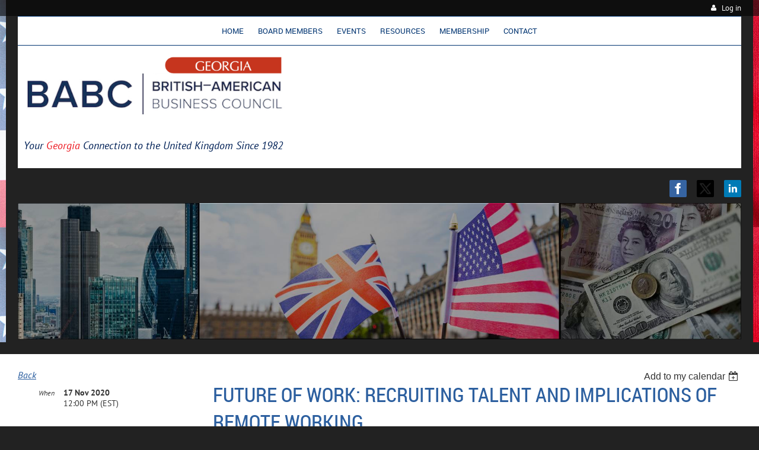

--- FILE ---
content_type: text/html; charset=utf-8
request_url: https://www.babcga.org/event-4051147
body_size: 14331
content:
<!DOCTYPE html>
<!--[if lt IE 7 ]><html lang="en" class="no-js ie6 "><![endif]-->
<!--[if IE 7 ]><html lang="en" class="no-js ie7 "> <![endif]-->
<!--[if IE 8 ]><html lang="en" class="no-js ie8 "> <![endif]-->
<!--[if IE 9 ]><html lang="en" class="no-js ie9 "><![endif]-->
<!--[if (gt IE 9)|!(IE)]><!--><html lang="en" class="no-js "> <!--<![endif]-->
  <head id="Head1">
		<link rel="stylesheet" type="text/css" href="https://kit-pro.fontawesome.com/releases/latest/css/pro.min.css" />
<meta name="viewport" content="width=device-width, initial-scale=1">
<link href="https://sf.wildapricot.org/BuiltTheme/firma_make_a_wish.v3.0/current/96cc94b4/Styles/combined.css" rel="stylesheet" type="text/css" /><link href="https://www.babcga.org/resources/theme/customStyles.css?t=638613176831020000" rel="stylesheet" type="text/css" /><link href="https://www.babcga.org/resources/theme/user.css?t=637839104810000000" rel="stylesheet" type="text/css" /><link href="https://live-sf.wildapricot.org/WebUI/built9.12.1-8e232c8/scripts/public/react/index-84b33b4.css" rel="stylesheet" type="text/css" /><link href="https://live-sf.wildapricot.org/WebUI/built9.12.1-8e232c8/css/shared/ui/shared-ui-compiled.css" rel="stylesheet" type="text/css" /><script type="text/javascript" language="javascript" id="idJavaScriptEnvironment">var bonaPage_BuildVer='9.12.1-8e232c8';
var bonaPage_AdminBackendUrl = '/admin/';
var bonaPage_StatRes='https://live-sf.wildapricot.org/WebUI/';
var bonaPage_InternalPageType = { isUndefinedPage : false,isWebPage : false,isAdminPage : false,isDialogPage : false,isSystemPage : true,isErrorPage : false,isError404Page : false };
var bonaPage_PageView = { isAnonymousView : true,isMemberView : false,isAdminView : false };
var WidgetMode = 0;
var bonaPage_IsUserAnonymous = true;
var bonaPage_ThemeVer='96cc94b4637839104810000000638613176831020000'; var bonaPage_ThemeId = 'firma_make_a_wish.v3.0'; var bonaPage_ThemeVersion = '3.0';
var bonaPage_id='18008'; version_id='';
if (bonaPage_InternalPageType && (bonaPage_InternalPageType.isSystemPage || bonaPage_InternalPageType.isWebPage) && window.self !== window.top) { var success = true; try { var tmp = top.location.href; if (!tmp) { top.location = self.location; } } catch (err) { try { if (self != top) { top.location = self.location; } } catch (err) { try { if (self != top) { top = self; } success = false; } catch (err) { success = false; } } success = false; } if (!success) { window.onload = function() { document.open('text/html', 'replace'); document.write('<ht'+'ml><he'+'ad></he'+'ad><bo'+'dy><h1>Wrong document context!</h1></bo'+'dy></ht'+'ml>'); document.close(); } } }
try { function waMetricsGlobalHandler(args) { if (WA.topWindow.waMetricsOuterGlobalHandler && typeof(WA.topWindow.waMetricsOuterGlobalHandler) === 'function') { WA.topWindow.waMetricsOuterGlobalHandler(args); }}} catch(err) {}
 try { if (parent && parent.BonaPage) parent.BonaPage.implementBonaPage(window); } catch (err) { }
try { document.write('<style type="text/css"> .WaHideIfJSEnabled, .HideIfJSEnabled { display: none; } </style>'); } catch(err) {}
var bonaPage_WebPackRootPath = 'https://live-sf.wildapricot.org/WebUI/built9.12.1-8e232c8/scripts/public/react/';</script><script type="text/javascript" language="javascript" src="https://live-sf.wildapricot.org/WebUI/built9.12.1-8e232c8/scripts/shared/bonapagetop/bonapagetop-compiled.js" id="idBonaPageTop"></script><script type="text/javascript" language="javascript" src="https://live-sf.wildapricot.org/WebUI/built9.12.1-8e232c8/scripts/public/react/index-84b33b4.js" id="ReactPublicJs"></script><script type="text/javascript" language="javascript" src="https://live-sf.wildapricot.org/WebUI/built9.12.1-8e232c8/scripts/shared/ui/shared-ui-compiled.js" id="idSharedJs"></script><script type="text/javascript" language="javascript" src="https://live-sf.wildapricot.org/WebUI/built9.12.1-8e232c8/General.js" id=""></script><script type="text/javascript" language="javascript" src="https://sf.wildapricot.org/BuiltTheme/firma_make_a_wish.v3.0/current/96cc94b4/Scripts/combined.js" id=""></script><title>BABC-Georgia - Future of Work: Recruiting Talent and Implications of Remote Working</title>
<meta name="Keywords" content="international, business, networking, transatlantic, british, UK, united kingdom, business networking, non-profit, nonprofit, atlanta, georgia, social, cultural, anglophile"/><meta name="Description" content="British-American Business Council of Georgia helps businesses and individuals connect, learn, and grow through a thriving network of executives across the USA and UK. We are a non-profit, volunteer led, business networking organization." /><!-- Global site tag (gtag.js) - Google Ads: 735742707 -->
<script async src="https://www.googletagmanager.com/gtag/js?id=AW-735742707"></script>
<script>
  window.dataLayer = window.dataLayer || [];
  function gtag(){dataLayer.push(arguments);}
  gtag('js', new Date());

  gtag('config', 'AW-735742707');
</script>
<meta name="facebook-domain-verification" content="7ii6gvchwnk7vir4p1j5qx5cq79ahu" />
<link rel="shortcut icon" type="image/ico" href="/Resources/Pictures/favicon.ico"  />
<!-- Facebook Pixel Code -->
<script>
  !function(f,b,e,v,n,t,s)
  {if(f.fbq)return;n=f.fbq=function(){n.callMethod?
  n.callMethod.apply(n,arguments):n.queue.push(arguments)};
  if(!f._fbq)f._fbq=n;n.push=n;n.loaded=!0;n.version='2.0';
  n.queue=[];t=b.createElement(e);t.async=!0;
  t.src=v;s=b.getElementsByTagName(e)[0];
  s.parentNode.insertBefore(t,s)}(window, document,'script',
  'https://connect.facebook.net/en_US/fbevents.js');
  fbq('init', '242252503160236');
  fbq('track', 'PageView');
</script>
<noscript><img height="1" width="1" style="display:none"
  src="https://www.facebook.com/tr?id=242252503160236&ev=PageView&noscript=1"
/></noscript>
<!-- End Facebook Pixel Code -->
<!-- Twitter universal website tag code -->
<script>
!function(e,t,n,s,u,a){e.twq||(s=e.twq=function(){s.exe?s.exe.apply(s,arguments):s.queue.push(arguments);
},s.version='1.1',s.queue=[],u=t.createElement(n),u.async=!0,u.src='//static.ads-twitter.com/uwt.js',
a=t.getElementsByTagName(n)[0],a.parentNode.insertBefore(u,a))}(window,document,'script');
// Insert Twitter Pixel ID and Standard Event data below
twq('init','o04sy');
twq('track','PageView');
</script>
<!-- End Twitter universal website tag code --><meta name="apple-itunes-app" content="app-id=1220348450, app-argument="><link rel="search" type="application/opensearchdescription+xml" title="www.babcga.org" href="/opensearch.ashx" /></head>
  <body id="PAGEID_18008" class="publicContentView LayoutMain">
<div class="mLayout layoutMain state1" id="mLayout">
<div class="mobilePanelContainer">
<div id="id_MobilePanel" data-componentId="MobilePanel" class="WaPlaceHolder WaPlaceHolderMobilePanel" style=""><div style=""><div id="id_xaBsq8r" class="WaGadgetOnly WaGadgetMobilePanel  gadgetStyleNone" style="" data-componentId="xaBsq8r" ><div class="mobilePanel">
	
	<div class="mobilePanelButton buttonMenu" title="Menu">Menu</div>
<div class="mobilePanelButton buttonLogin" title="Log in">Log in</div>
<div class="menuInner">
		<ul class="firstLevel">
<li class=" ">
	<div class="item">
		<a href="https://www.babcga.org/" title="Home"><span>Home</span></a>
</div>
</li>
	
<li class=" dir">
	<div class="item">
		<a href="https://www.babcga.org/Board-Members" title="Board Members"><span>Board Members</span></a>
<ul class="secondLevel">
<li class=" ">
	<div class="item">
		<a href="https://www.babcga.org/Executive-Director" title="BABC GA Executive Director"><span>BABC GA Executive Director</span></a>
</div>
</li>
	
</ul>
</div>
</li>
	
<li class=" ">
	<div class="item">
		<a href="https://www.babcga.org/events" title="Events"><span>Events</span></a>
</div>
</li>
	
<li class=" dir">
	<div class="item">
		<a href="https://www.babcga.org/Member-Resources" title="Resources"><span>Resources</span></a>
<ul class="secondLevel">
<li class=" ">
	<div class="item">
		<a href="https://www.babcga.org/atlanta-british-consulate" title="British Consulate Georgia"><span>British Consulate Georgia</span></a>
</div>
</li>
	
<li class=" ">
	<div class="item">
		<a href="https://www.babcga.org/department-international-trade" title="Dept for Int&#39;l Trade"><span>Dept for Int&#39;l Trade</span></a>
</div>
</li>
	
</ul>
</div>
</li>
	
<li class=" ">
	<div class="item">
		<a href="https://www.babcga.org/membership" title="Membership"><span>Membership</span></a>
</div>
</li>
	
<li class=" ">
	<div class="item">
		<a href="https://www.babcga.org/Contact" title="Contact"><span>Contact</span></a>
</div>
</li>
	
</ul>
	</div>

	<div class="loginInner">
<div class="loginContainerForm oAuthIsfalse">
<form method="post" action="https://www.babcga.org/Sys/Login" id="id_xaBsq8r_form" class="generalLoginBox"  data-disableInAdminMode="true">
<input type="hidden" name="ReturnUrl" id="id_xaBsq8r_returnUrl" value="">
				<input type="hidden" name="browserData" id="id_xaBsq8r_browserField">
<div class="loginUserName">
<div class="loginUserNameTextBox">
		<input name="email" type="text" maxlength="100" placeholder="Email"  id="id_xaBsq8r_userName" tabindex="1" class="emailTextBoxControl"/>
	</div>
</div><div class="loginPassword">
<div class="loginPasswordTextBox">
		<input name="password" type="password" placeholder="Password" maxlength="50" id="id_xaBsq8r_password" tabindex="2" class="passwordTextBoxControl" autocomplete="off"/>
	</div>
</div> 
    <input id="g-recaptcha-invisible_xaBsq8r" name="g-recaptcha-invisible" value="recaptcha" type="hidden"/> 
    <div id="recapcha_placeholder_xaBsq8r" style="display:none"></div>
    <span id="idReCaptchaValidator_xaBsq8r" errorMessage="Please verify that you are not a robot" style="display:none" validatorType="method" ></span>
    <script>
        $("#idReCaptchaValidator_xaBsq8r").on( "wavalidate", function(event, validationResult) {
            if (grecaptcha.getResponse(widgetId_xaBsq8r).length == 0){
                grecaptcha.execute(widgetId_xaBsq8r);	
                validationResult.shouldStopValidation = true;
                return;
            }

            validationResult.result = true;
        });
  
            var widgetId_xaBsq8r;

            var onloadCallback_xaBsq8r = function() {
                // Renders the HTML element with id 'recapcha_placeholder_xaBsq8r' as a reCAPTCHA widget.
                // The id of the reCAPTCHA widget is assigned to 'widgetId_xaBsq8r'.
                widgetId_xaBsq8r = grecaptcha.render('recapcha_placeholder_xaBsq8r', {
                'sitekey' : '6LfmM_UhAAAAAJSHT-BwkAlQgN0mMViOmaK7oEIV',
                'size': 'invisible',
                'callback': function(){
                    document.getElementById('g-recaptcha-invisible_xaBsq8r').form.submit();
                },
                'theme' : 'light'
            });
        };
    </script>
	
    <script src="https://www.google.com/recaptcha/api.js?onload=onloadCallback_xaBsq8r&render=explicit" async defer></script>

 <div class="loginActionRememberMe">
		<input id="id_xaBsq8r_rememberMe" type="checkbox" name="rememberMe" tabindex="3" class="rememberMeCheckboxControl"/>
		<label for="id_xaBsq8r_rememberMe">Remember me</label>
	</div>
<div class="loginPasswordForgot">
		<a href="https://www.babcga.org/Sys/ResetPasswordRequest">Forgot password</a>
	</div>
<div class="loginAction">
	<input type="submit" name="ctl03$ctl02$loginViewControl$loginControl$Login" value="Log in" id="id_xaBsq8r_loginAction" onclick="if (!browserInfo.clientCookiesEnabled()) {alert('Warning: browser cookies disabled. Please enable them to use this website.'); return false;}" tabindex="4" class="loginButton loginButtonControl"/>
</div></form></div>
</div>

</div>

<script type="text/javascript">

jq$(function()
{
	var gadget = jq$('#id_xaBsq8r'),
		menuContainer = gadget.find('.menuInner'),
		loginContainer = gadget.find('.loginInner');

	gadget.find('.buttonMenu').on("click",function()
	{
		menuContainer.toggle();
		loginContainer.hide();
		jq$(this).toggleClass('active');
        jq$('.buttonLogin').removeClass('active');
		return false;
	});

	gadget.find('.buttonLogin').on("click",function()
	{
		loginContainer.toggle();
		menuContainer.hide();
		jq$(this).toggleClass('active');
        jq$('.buttonMenu').removeClass('active');
		return false;
	});

	gadget.find('.mobilePanel').on("click",function(event)
	{
        if( !(jq$(event.target).parents('.loginInner').size() || event.target.className == 'loginInner') )
        {
            menuContainer.hide();
            loginContainer.hide();
            jq$('.buttonLogin').removeClass('active');
            jq$('.buttonMenu').removeClass('active');
        }

        event.stopPropagation();
	});

	jq$('body').on("click",function()
	{
		menuContainer.hide();
		loginContainer.hide();
		jq$('.buttonLogin').removeClass('active');
        jq$('.buttonMenu').removeClass('active');
	});


	// login
	var browserField = document.getElementById('id_xaBsq8r' + '_browserField');

	if (browserField)
	{
		browserField.value = browserInfo.getBrowserCapabilitiesData();
	}

	jq$('#id_xaBsq8r' + '_form').FormValidate();
	jq$('.WaGadgetMobilePanel form').attr('data-disableInAdminMode', 'false');

});

</script></div></div>
</div></div>

		<!-- header zone -->
		<div class="zoneHeaderOuter">
			<div class="zoneHeader container_12">
				<div class="zoneHeaderInner s1_grid_12 s2_grid_12 s3_grid_12">
<div id="id_Header" data-componentId="Header" class="WaPlaceHolder WaPlaceHolderHeader" style="background-color:#222222;"><div style="padding-top:0px;padding-right:20px;padding-bottom:0px;padding-left:20px;"><div id="id_qaISEe5" class="WaGadgetFirst WaGadgetLoginButton  gadgetStyle001" style="margin-bottom:0px;" data-componentId="qaISEe5" ><div class="loginButtonBackground"></div>
<div class="loginButtonWrapper alignRight">
  <div class="loginBoxLinkContainer">
    <a class="loginBoxLinkButton" href="https://www.babcga.org/Sys/Login">Log in</a>
  </div>
  </div>
<script type="text/javascript">
  jq$(function() {
    var gadgetLoginButton = jq$('#id_qaISEe5');
    var leftOffset;
    
    function resizeBgLogin() {
      // background track
      leftOffset = (gadgetLoginButton.closest('.WaLayoutTable').length > 0) ? gadgetLoginButton.closest('.WaLayoutTable').width() : gadgetLoginButton.width();
        
      gadgetLoginButton.find('.loginButtonBackground').css({
        'width': jq$('body').width(),
        'left': ( ( jq$('body').width() - leftOffset ) * -0.5 )
      });
    }

    resizeBgLogin();
    jq$(window).resize(function() { resizeBgLogin(); });
  });
</script>
</div><div id="id_H8b9tTl" class="WaGadget WaGadgetMenuHorizontal  menuStyle002" style="color: #003471;margin-top:0px;margin-right:0px;margin-bottom:0px;margin-left:0px;" data-componentId="H8b9tTl" ><div data-sticky-wrapper="true">
    <div class="stickness">
        <div class="menuBackground"></div>
        <div class="menuInner">
            <ul class="firstLevel">
                <li class=" ">
	<div class="item">
		<a href="https://www.babcga.org/" title="Home"><span>Home</span></a>
</div>
</li>
	
<li class=" dir">
	<div class="item">
		<a href="https://www.babcga.org/Board-Members" title="Board Members"><span>Board Members</span></a>
<ul class="secondLevel">
<li class=" ">
	<div class="item">
		<a href="https://www.babcga.org/Executive-Director" title="BABC GA Executive Director"><span>BABC GA Executive Director</span></a>
</div>
</li>
	
</ul>
</div>
</li>
	
<li class=" ">
	<div class="item">
		<a href="https://www.babcga.org/events" title="Events"><span>Events</span></a>
</div>
</li>
	
<li class=" dir">
	<div class="item">
		<a href="https://www.babcga.org/Member-Resources" title="Resources"><span>Resources</span></a>
<ul class="secondLevel">
<li class=" ">
	<div class="item">
		<a href="https://www.babcga.org/atlanta-british-consulate" title="British Consulate Georgia"><span>British Consulate Georgia</span></a>
</div>
</li>
	
<li class=" ">
	<div class="item">
		<a href="https://www.babcga.org/department-international-trade" title="Dept for Int&#39;l Trade"><span>Dept for Int&#39;l Trade</span></a>
</div>
</li>
	
</ul>
</div>
</li>
	
<li class=" ">
	<div class="item">
		<a href="https://www.babcga.org/membership" title="Membership"><span>Membership</span></a>
</div>
</li>
	
<li class=" ">
	<div class="item">
		<a href="https://www.babcga.org/Contact" title="Contact"><span>Contact</span></a>
</div>
</li>
	
</ul>
        </div>
    </div>
</div>

<script type="text/javascript">
    if (window.WaMenuHorizontal)
    {
        jq$(document).ready(function()
        {
            new stickyPlaceholder();
            new WaMenuHorizontal({ id: "id_H8b9tTl" });
        });
    }
</script>


<script type="text/javascript">
    jq$(function()
    {
        var gadgetHorMenu = jq$('#id_H8b9tTl');
        var leftOffset;

        function resizeBg()
        {
            // background track

            leftOffset = (gadgetHorMenu.closest('.WaLayoutTable').length > 0) ? gadgetHorMenu.closest('.WaLayoutTable').width() : gadgetHorMenu.width();

            gadgetHorMenu.find('.menuBackground').css(
            {
                'width': jq$('body').width(),
                'left': ( ( jq$('body').width() - leftOffset ) * -0.5 )
            });
        }

        resizeBg();

        jq$(window).resize(function()
        {
            resizeBg();
        });
    });
</script></div><div id="id_KxbYLDm" class="WaGadget WaGadgetContent  gadgetStyleNone" style="background-color:#FFFFFF;" data-componentId="RLVOBmo" ><div class="gadgetStyleBody gadgetContentEditableArea" style="padding-top:10px;padding-left:10px;" data-editableArea="0" data-areaHeight="auto">
<p><a href="/" target="_blank"><img src="/resources/Pictures/BABC%20GA%20logo%202024%20w.png" alt="" title="" border="0" width="444" height="117"></a></p><p align="left"><em><font style="font-size: 18px;" color="#002157">Your </font><font style="font-size: 18px;" color="#ed1c24">Georgia</font><font style="font-size: 18px;" color="#002157"> Connection to the United Kingdom Since 1982 &nbsp;</font></em><br></p><div align="center"></div></div>
</div><div id="id_GnHmng6" class="WaGadget WaGadgetSocialProfile  gadgetStyleNone" style="margin-top:0px;margin-right:0px;margin-bottom:0px;margin-left:0px;" data-componentId="f97YlGY" ><div class="gadgetStyleBody " style=""  data-areaHeight="auto">
<div class="socialProfileWrapper alignRight fixedfalse">
	<ul class="orientationHorizontal"><li><a href="https://www.facebook.com/BABCgeorgia" title="Facebook" class="Facebook" target="_blank"></a></li><li><a href="https://x.com/wildapricot" title="X" class="X" target="_blank"></a></li><li><a href="https://www.linkedin.com/company/british-american-business-council-of-georgia/" title="LinkedIn" class="LinkedIn" target="_blank"></a></li></ul>
</div>
</div>
<script>
    jq$(document).ready(function() {
        jq$(".socialProfileWrapper.fixedtrue").closest(".WaGadgetSocialProfile").addClass("fixed");
        jq$(".socialProfileWrapper.fixedtrue ul").removeClass("orientationHorizontal").addClass("orientationVertical");

        // new stuff
        var mobileResolution = 959,
                innerPadding = 10,
                target = jq$('#id_GnHmng6.WaGadgetSocialProfile.fixed'),
                stickyAnchor = target.closest('.WaPlaceHolder');

        if( target && stickyAnchor.length > 0 )
        {
            makeSocialSticky(stickyAnchor, target);

            jq$(window).scroll( function()
            {
                makeSocialSticky(stickyAnchor, target);
            });

            jq$(window).resize( function()
            {
                makeSocialSticky(stickyAnchor, target);
            });

            makeSocialSticky(stickyAnchor, target);
        }

        function makeSocialSticky(anchor, target){
            var anchorOffset = anchor.offset().top,
                windowTop = jq$(window).scrollTop(),
                styleNoneMargin = (target.hasClass('gadgetStyleNone'))? 6:0;


            if ( window.innerWidth < mobileResolution){ // for inner position
                if (windowTop > anchorOffset+innerPadding && target.height() < jq$(window).height()) {
                    var innerOffset = anchor.offset().left + anchor.width() - target.width() - innerPadding;
                    target.addClass('sticky').css("left", innerOffset).css("right", "auto");
                }
                else{
                    target.removeClass('sticky').css("left","").css("right","");
                }
            }
            else{ //for outer position
                if (windowTop > anchorOffset && target.height() < jq$(window).height()) {
                    target.addClass('sticky').css("left", anchor.offset().left + anchor.width() + styleNoneMargin).css("right", "auto");
                }
                else{
                    target.removeClass('sticky').css("left","").css("right","");
                }
            }


        };
        //end of new stuff
    });
</script>
</div><div id="id_BhPnrGp" class="WaGadgetLast WaGadgetContent  gadgetStyleNone" style="" data-componentId="BhPnrGp" ><div class="gadgetStyleBody gadgetContentEditableArea" style="" data-editableArea="0" data-areaHeight="auto">
<p align="center"><img src="/resources/Pictures/BABC%20GA%20Banner.jpg" alt="" title="" border="0"><br></p></div>
</div></div>
</div></div>
			</div>
		</div>

		<div class="zoneHeader1Outer">
			<div class="zoneHeader1 container_12">
				<div class="zoneHeader1Inner s1_grid_12 s2_grid_12 s3_grid_12">
					<div class="color"></div>
<div id="id_Header1" data-componentId="Header1" class="WaPlaceHolder WaPlaceHolderHeader1" style="background-color:#222222;"><div style="padding-top:20px;padding-right:20px;padding-left:20px;"><div id="id_Ferz65a" data-componentId="LCL3lP9" class="WaLayoutContainerOnly" style=""><table cellspacing="0" cellpadding="0" class="WaLayoutTable" style=""><tr data-componentId="Ferz65a_row" class="WaLayoutRow"><td id="id_DNsI1gh" data-componentId="dhGT3zj" class="WaLayoutItem" style="width:50%;"></td><td style="width:10px;" data-componentId="dhGT3zj_separator" class="WaLayoutSeparator"><div style="width: inherit;"></div></td><td id="id_yn9oEYp" data-componentId="fQUgz7L" class="WaLayoutItem" style="width:50%;"></td></tr></table> </div></div>
</div></div>
			</div>
		</div>

		<div class="zoneHeader2Outer">
			<div class="zoneHeader2 container_12">
				<div class="zoneHeader2Inner s1_grid_12 s2_grid_12 s3_grid_12">
</div>
			</div>
		</div>
		<!-- /header zone -->

<!-- content zone -->
	<div class="zoneContentOuter">
		<div class="zoneContent container_12">
			<div class="zoneContentInner s1_grid_12 s2_grid_12 s3_grid_12">
<div id="id_Content" data-componentId="Content" class="WaPlaceHolder WaPlaceHolderContent" style=""><div style="padding-top:20px;padding-right:20px;padding-bottom:20px;padding-left:20px;"><div id="id_ORhJZgc" class="WaGadgetFirst WaGadgetEvents  gadgetStyleNone WaGadgetEventsStateDetails" style="margin-bottom:0px;" data-componentId="ORhJZgc" >



<form method="post" action="" id="form">
<div class="aspNetHidden">
<input type="hidden" name="__VIEWSTATE" id="__VIEWSTATE" value="Hs22l+7LAsqUz/88JSFuSWF2P6mEUa8INoqqnynYgAF1rglyWicQVcpgBUcXM6C0ykmSB83hMrnQdxeJWIbHa8s+Jt5V7+TQEDmP31WVs8uFMUbceustJDT+TDuXo4qKmpwiv9TdOaxVxMKeMmoZjywhG6kiYYD/3sFBwSFzxZcPI0J9IEoBMHge86YH37pxFZ+0OHYLzviURc+I8psvDauo9Y1onh+nn+kQc03BajK94akCZlxl/+1KL9F+t8i/WpyGoho1p4udgauVPkgIG1eop/HDzJ0nkg8MIwNezcopaCls" />
</div>

    
    <input type="hidden" name="FunctionalBlock1$contentModeHidden" id="FunctionalBlock1_contentModeHidden" value="1" />



       
  <div id="idEventsTitleMainContainer" class="pageTitleOuterContainer">
    <div id="idEventBackContainer" class="pageBackContainer">
      <a id="FunctionalBlock1_ctl00_eventPageViewBase_ctl00_ctl00_back" class="eventBackLink" href="javascript: history.back();">Back</a>
    </div>
      
    <div id="idEventViewSwitcher" class="pageViewSwitcherOuterContainer">
      
<div class="cornersContainer"><div class="topCorners"><div class="c1"></div><div class="c2"></div><div class="c3"></div><div class="c4"></div><div class="c5"></div></div></div>
  <div class="pageViewSwitcherContainer"><div class="d1"><div class="d2"><div class="d3"><div class="d4"><div class="d5"><div class="d6"><div class="d7"><div class="d8"><div class="d9"><div class="inner">
    <div id="init-add-event-to-calendar-dropdown-4051147" class="semantic-ui" style="color: inherit; background: transparent;"></div>
    <script>
      function initAddEventToCalendarDropDown4051147()
      {
        if (typeof window.initAddEventToCalendarDropDown !== 'function') { return; }
      
        const domNodeId = 'init-add-event-to-calendar-dropdown-4051147';
        const event = {
          id: '4051147',
          title: 'Future of Work: Recruiting Talent and Implications of Remote Working',
          description: '   REGISTER    From our friends at BABC Pacific Northwest:     With more businesses hiring and on-boarding new employees remotely, we are keen to learn more about how businesses can manage the recruitment process, onboard new people and what the implications are of remote working.      Please join us on 17th November at 12pm EST/ 11am CST/ 9am PST to explore the future of work with Melina Jacovou, CEO of Propel and James Dolan, Tax Partner at Blick Rothenberg as we explore the theme of recruiting and the implications of remote working.    This is a great opportunity to hear the latest insights on how Londoners are working from home, London sentiment on returning to work, how to manage the process of remote recruitment, UK employer tax obligations and what businesses need to consider in terms of remote working.        '.replace(/\r+/g, ''),
          location: '',
          url: window.location.href,
          allDay: 'True' === 'False',
          start: '2020-11-17T17:00:00Z', 
          end: '2020-11-17T17:00:00Z',
          sessions: [{"title":"Future of Work: Recruiting Talent and Implications of Remote Working","start":"2020-11-17T17:00:00Z","end":"2020-11-17T17:00:00Z","allDay":false}]
        };
      
        window.initAddEventToCalendarDropDown(event, domNodeId);
      }    
    
      window.BonaPage.addPageStateHandler(window.BonaPage.PAGE_PARSED, initAddEventToCalendarDropDown4051147);

    </script>
  </div></div></div></div></div></div></div></div></div></div></div>
<div class="cornersContainer"><div class="bottomCorners"><div class="c5"></div><div class="c4"></div><div class="c3"></div><div class="c2"></div><div class="c1"></div></div></div>

    </div>
    <div class="pageTitleContainer eventsTitleContainer">
      <h1 class="pageTitle SystemPageTitle">
        Future of Work: Recruiting Talent and Implications of Remote Working
      </h1>
    </div>
  </div>
      

      


<div class="boxOuterContainer boxBaseView"><div class="cornersContainer"><div class="topCorners"><div class="c1"></div><div class="c2"></div><div class="c3"></div><div class="c4"></div><div class="c5"></div><!--[if gt IE 6]><!--><div class="r1"><div class="r2"><div class="r3"><div class="r4"><div class="r5"></div></div></div></div></div><!--<![endif]--></div></div><div  class="boxContainer"><div class="d1"><div class="d2"><div class="d3"><div class="d4"><div class="d5"><div class="d6"><div class="d7"><div class="d8"><div class="d9"><div class="inner">
      
    <div class="boxBodyOuterContainer"><div class="cornersContainer"><div class="topCorners"><div class="c1"></div><div class="c2"></div><div class="c3"></div><div class="c4"></div><div class="c5"></div><!--[if gt IE 6]><!--><div class="r1"><div class="r2"><div class="r3"><div class="r4"><div class="r5"></div></div></div></div></div><!--<![endif]--></div></div><div  class="boxBodyContainer"><div class="d1"><div class="d2"><div class="d3"><div class="d4"><div class="d5"><div class="d6"><div class="d7"><div class="d8"><div class="d9"><div class="inner">
          
        <div class="boxBodyInfoOuterContainer boxBodyInfoViewFill"><div class="cornersContainer"><div class="topCorners"><div class="c1"></div><div class="c2"></div><div class="c3"></div><div class="c4"></div><div class="c5"></div><!--[if gt IE 6]><!--><div class="r1"><div class="r2"><div class="r3"><div class="r4"><div class="r5"></div></div></div></div></div><!--<![endif]--></div></div><div  class="boxBodyInfoContainer"><div class="d1"><div class="d2"><div class="d3"><div class="d4"><div class="d5"><div class="d6"><div class="d7"><div class="d8"><div class="d9"><div class="inner">
              
            

<div class="boxInfoContainer">
  <ul class="boxInfo">
    <li class="eventInfoStartDate">
      <label class="eventInfoBoxLabel">When</label>
      <div class="eventInfoBoxValue"><strong>17 Nov 2020</strong></div>
    </li>
    <li id="FunctionalBlock1_ctl00_eventPageViewBase_ctl00_ctl00_eventInfoBox_startTimeLi" class="eventInfoStartTime">
      <label class="eventInfoBoxLabel">&nbsp;</label>
      <div class="eventInfoBoxValue"><span><div id="FunctionalBlock1_ctl00_eventPageViewBase_ctl00_ctl00_eventInfoBox_startTimeLocalizePanel" client-tz-item="America/New_York" client-tz-formatted=" (EST)">
	12:00 PM
</div></span></div>
    </li>
    
    
    
    
    
    
    
  </ul>
</div>

            
<div class="registrationInfoContainer">
  
  
</div>

              
            
              
            

            
                
            
              
          <div class="clearEndContainer"></div></div></div></div></div></div></div></div></div></div></div></div><div class="cornersContainer"><div class="bottomCorners"><!--[if gt IE 6]><!--><div class="r1"><div class="r2"><div class="r3"><div class="r4"><div class="r5"></div></div></div></div></div><!--<![endif]--><div class="c5"></div><div class="c4"></div><div class="c3"></div><div class="c2"></div><div class="c1"></div></div></div></div>

          <div class="boxBodyContentOuterContainer"><div class="cornersContainer"><div class="topCorners"><div class="c1"></div><div class="c2"></div><div class="c3"></div><div class="c4"></div><div class="c5"></div><!--[if gt IE 6]><!--><div class="r1"><div class="r2"><div class="r3"><div class="r4"><div class="r5"></div></div></div></div></div><!--<![endif]--></div></div><div  class="boxBodyContentContainer fixedHeight"><div class="d1"><div class="d2"><div class="d3"><div class="d4"><div class="d5"><div class="d6"><div class="d7"><div class="d8"><div class="d9"><div class="inner gadgetEventEditableArea">
                  <p align="center"><img src="/resources/Pictures/Event%20Promotion%20Materials/Screen%20Shot%202020-11-10%20at%2010.02.35%20AM.png" alt="" title="" border="0"><br>
<a href="https://www.eventbrite.co.uk/e/future-of-work-recruiting-talent-and-implications-of-remote-working-tickets-124472878731?keep_tld=1" target="_blank" class="stylizedButton buttonStyle002">REGISTER</a></p>

<p align="center">From our friends at BABC Pacific Northwest:&nbsp;</p>

<p align="center">With more businesses hiring and on-boarding new employees remotely, we are keen to learn more about how businesses can manage the recruitment process, onboard new people and what the implications are of remote working.<br></p>

<p align="center">Please join us on 17th November at 12pm EST/ 11am CST/ 9am PST to explore the future of work with Melina Jacovou, CEO of Propel and James Dolan, Tax Partner at Blick Rothenberg as we explore the theme of recruiting and the implications of remote working.</p>

<p align="center">This is a great opportunity to hear the latest insights on how Londoners are working from home, London sentiment on returning to work, how to manage the process of remote recruitment, UK employer tax obligations and what businesses need to consider in terms of remote working.</p>

<p><br></p>
              <div class="clearEndContainer"></div></div></div></div></div></div></div></div></div></div></div></div><div class="cornersContainer"><div class="bottomCorners"><!--[if gt IE 6]><!--><div class="r1"><div class="r2"><div class="r3"><div class="r4"><div class="r5"></div></div></div></div></div><!--<![endif]--><div class="c5"></div><div class="c4"></div><div class="c3"></div><div class="c2"></div><div class="c1"></div></div></div></div>
        
      <div class="clearEndContainer"></div></div></div></div></div></div></div></div></div></div></div></div><div class="cornersContainer"><div class="bottomCorners"><!--[if gt IE 6]><!--><div class="r1"><div class="r2"><div class="r3"><div class="r4"><div class="r5"></div></div></div></div></div><!--<![endif]--><div class="c5"></div><div class="c4"></div><div class="c3"></div><div class="c2"></div><div class="c1"></div></div></div></div>
       
  <div class="clearEndContainer"></div></div></div></div></div></div></div></div></div></div></div></div><div class="cornersContainer"><div class="bottomCorners"><!--[if gt IE 6]><!--><div class="r1"><div class="r2"><div class="r3"><div class="r4"><div class="r5"></div></div></div></div></div><!--<![endif]--><div class="c5"></div><div class="c4"></div><div class="c3"></div><div class="c2"></div><div class="c1"></div></div></div></div>



<script>
    var isBatchWizardRegistration = false;
    if (isBatchWizardRegistration) 
    {
        var graphqlOuterEndpoint = '/sys/api/graphql';;
        var batchEventRegistrationWizard = window.createBatchEventRegistrationWizard(graphqlOuterEndpoint);
        
        batchEventRegistrationWizard.openWizard({
            eventId: 4051147
        });
    }
</script>

 

  
<div class="aspNetHidden">

	<input type="hidden" name="__VIEWSTATEGENERATOR" id="__VIEWSTATEGENERATOR" value="2AE9EEA8" />
</div></form></div><div id="id_syD6DMd" data-componentId="syD6DMd" class="WaLayoutContainer" style=""><table cellspacing="0" cellpadding="0" class="WaLayoutTable" style=""><tr data-componentId="syD6DMd_row" class="WaLayoutRow"><td id="id_lNBETFN" data-componentId="lNBETFN" class="WaLayoutItem" style="width:100%;"></td></tr></table> </div><div id="id_S7CuGZt" data-componentId="S7CuGZt" class="WaLayoutContainer" style=""><table cellspacing="0" cellpadding="0" class="WaLayoutTable" style=""><tr data-componentId="S7CuGZt_row" class="WaLayoutRow"><td id="id_o9OJtye" data-componentId="o9OJtye" class="WaLayoutItem" style="width:100%;"></td></tr></table> </div><div id="id_lkzCsBl" data-componentId="lkzCsBl" class="WaLayoutContainerLast" style=""><table cellspacing="0" cellpadding="0" class="WaLayoutTable" style=""><tr data-componentId="lkzCsBl_row" class="WaLayoutRow"><td id="id_REPy3NN" data-componentId="REPy3NN" class="WaLayoutItem" style="width:100%;"></td></tr></table> </div></div>
</div></div>
		</div>
	</div>
	<!-- /content zone -->

<!-- footer zone -->
		<div class="zoneFooterOuter">
			<div class="zoneFooter container_12">
				<div class="zoneFooterInner s1_grid_12 s2_grid_12 s3_grid_12">
<div id="id_Footer" data-componentId="Footer" class="WaPlaceHolder WaPlaceHolderFooter" style="background-color:#FFFFFF;"><div style="padding-top:10px;padding-right:10px;padding-bottom:10px;padding-left:10px;"><div id="id_eGmI3ds" data-componentId="eGmI3ds" class="WaLayoutContainerFirst" style=""><table cellspacing="0" cellpadding="0" class="WaLayoutTable" style=""><tr data-componentId="eGmI3ds_row" class="WaLayoutRow"><td id="id_15CSWcV" data-componentId="15CSWcV" class="WaLayoutItem" style="width:100%;"><div id="id_44DlpRu" class="WaLayoutPlaceHolder placeHolderContainer" data-componentId="44DlpRu" style=""><div style=""><div id="id_mD77uc6" class="WaGadgetOnly WaGadgetContent  gadgetStyleNone" style="background-color:#ED1C24;" data-componentId="mD77uc6" ><div class="gadgetStyleBody gadgetContentEditableArea" style="" data-editableArea="0" data-areaHeight="auto">
<p><br></p></div>
</div></div></div></td></tr></table> </div><div id="id_Mj5rHuS" data-componentId="Mj5rHuS" class="WaLayoutContainer" style=""><table cellspacing="0" cellpadding="0" class="WaLayoutTable" style=""><tr data-componentId="Mj5rHuS_row" class="WaLayoutRow"><td id="id_7yR7nDJ" data-componentId="7yR7nDJ" class="WaLayoutItem" style="width:100%;"><div id="id_afKgrkl" class="WaLayoutPlaceHolder placeHolderContainer" data-componentId="afKgrkl" style=""><div style=""><div id="id_FVadeYc" class="WaGadgetOnly WaGadgetContent  gadgetStyleNone" style="" data-componentId="FVadeYc" ><div class="gadgetStyleBody gadgetContentEditableArea" style="padding-top:5px;padding-right:5px;padding-bottom:5px;padding-left:5px;" data-editableArea="0" data-areaHeight="auto">
<p align="center"><br></p><h1 align="center" style="line-height: normal; font-style: normal; font-variant-caps: normal; font-width: normal; font-size-adjust: none; font-kerning: auto; font-variant-alternates: normal; font-variant-ligatures: normal; font-variant-numeric: normal; font-variant-east-asian: normal; font-variant-position: normal; font-feature-settings: normal; font-optical-sizing: auto; font-variation-settings: normal; margin-top: 0px; margin-bottom: 0px;"><font color="#00345B" face="Helvetica, Arial, sans-serif" style="font-size: 22px;"><strong>EXECUTIVE MEMBER:&nbsp;</strong></font></h1><h1 align="center" style="line-height: normal; font-style: normal; font-variant-caps: normal; font-width: normal; font-size-adjust: none; font-kerning: auto; font-variant-alternates: normal; font-variant-ligatures: normal; font-variant-numeric: normal; font-variant-east-asian: normal; font-variant-position: normal; font-feature-settings: normal; font-optical-sizing: auto; font-variation-settings: normal; margin-top: 0px;"><font color="#00345B" face="Helvetica, Arial, sans-serif" style="font-size: 22px;"><strong></strong></font><img src="/resources/Pictures/Screenshot%202025-07-30%20at%201.46.23_PM.png" alt="" title="" border="0" width="500" height="157" style="color: rgb(51, 51, 51); font-family: &quot;PT Sans&quot;; font-size: 16px;"></h1></div>
</div></div></div></td></tr></table> </div><div id="id_ZpZQPGP" data-componentId="ZpZQPGP" class="WaLayoutContainer" style=""><table cellspacing="0" cellpadding="0" class="WaLayoutTable" style=""><tr data-componentId="ZpZQPGP_row" class="WaLayoutRow"><td id="id_W5tfWsp" data-componentId="W5tfWsp" class="WaLayoutItem" style="width:100%;"><div id="id_cgN1C77" class="WaLayoutPlaceHolder placeHolderContainer" data-componentId="cgN1C77" style=""><div style=""><div id="id_29u8E4r" class="WaGadgetOnly WaGadgetContent  gadgetStyleNone" style="" data-componentId="29u8E4r" ><div class="gadgetStyleBody gadgetContentEditableArea" style="" data-editableArea="0" data-areaHeight="auto">
<h1 align="center" style="line-height: normal; font-style: normal; font-variant-caps: normal; font-stretch: normal; font-size-adjust: none; font-kerning: auto; font-variant-alternates: normal; font-variant-ligatures: normal; font-variant-numeric: normal; font-variant-east-asian: normal; font-variant-position: normal; font-feature-settings: normal; font-optical-sizing: auto; font-variation-settings: normal; margin-top: 0px; margin-bottom: 0.6em;"><font color="#00345B" face="Helvetica, Arial, sans-serif" style="font-size: 22px;"><strong>SIGNATURE MEMBER:</strong></font></h1></div>
</div></div></div></td></tr></table> </div><div id="id_bxdiupj" data-componentId="bxdiupj" class="WaLayoutContainer" style=""><table cellspacing="0" cellpadding="0" class="WaLayoutTable" style=""><tr data-componentId="bxdiupj_row" class="WaLayoutRow"><td id="id_QGfCTw4" data-componentId="QGfCTw4" class="WaLayoutItem" style="width:100%;"><div id="id_IVuU2Ap" class="WaLayoutPlaceHolder placeHolderContainer" data-componentId="IVuU2Ap" style=""><div style=""><div id="id_MbGjqPX" class="WaGadgetFirst WaGadgetContent  gadgetStyleNone" style="" data-componentId="MbGjqPX" ><div class="gadgetStyleBody gadgetContentEditableArea" style="padding-top:5px;padding-right:5px;padding-bottom:5px;padding-left:5px;" data-editableArea="0" data-areaHeight="auto">
<p align="center"><img src="/resources/Pictures/ClarkHill_logo-1536x340.png" alt="" title="" border="0" width="444" height="98"><br></p></div>
</div><div id="id_FvhIczL" class="WaGadget WaGadgetContent  gadgetStyleNone" style="" data-componentId="FvhIczL" ><div class="gadgetStyleBody gadgetContentEditableArea" style="" data-editableArea="0" data-areaHeight="auto">
<h1 align="center" style="line-height: normal; font-style: normal; font-variant-caps: normal; font-width: normal; font-size-adjust: none; font-kerning: auto; font-variant-alternates: normal; font-variant-ligatures: normal; font-variant-numeric: normal; font-variant-east-asian: normal; font-variant-position: normal; font-feature-settings: normal; font-optical-sizing: auto; font-variation-settings: normal; margin-top: 0px; margin-bottom: 0.6em;"><font color="#00345B" face="Helvetica, Arial, sans-serif" style="font-size: 22px;"><strong>ELITE CORPORATE MEMBER:</strong></font></h1></div>
</div><div id="id_oZdUVsV" class="WaGadgetLast WaGadgetContent  gadgetStyleNone" style="" data-componentId="oZdUVsV" ><div class="gadgetStyleBody gadgetContentEditableArea" style="" data-editableArea="0" data-areaHeight="auto">
<p align="center"><a href="https://us.knavcpa.com/people-profile/rajesh-khairajani/" target="_blank"><img src="/resources/Pictures/KNAV.png" alt="" title="" border="0" width="250" height="96"></a><br></p></div>
</div></div></div></td></tr></table> </div><div id="id_dEcjbIA" data-componentId="dEcjbIA" class="WaLayoutContainer" style=""><table cellspacing="0" cellpadding="0" class="WaLayoutTable" style=""><tr data-componentId="dEcjbIA_row" class="WaLayoutRow"><td id="id_W369AW1" data-componentId="W369AW1" class="WaLayoutItem" style="width:100%;"><div id="id_EECox7G" class="WaLayoutPlaceHolder placeHolderContainer" data-componentId="EECox7G" style=""><div style=""><div id="id_6cYyJbN" class="WaGadgetOnly WaGadgetContent  gadgetStyleNone" style="" data-componentId="6cYyJbN" ><div class="gadgetStyleBody gadgetContentEditableArea" style="" data-editableArea="0" data-areaHeight="auto">
<h1 align="center" style="line-height: normal; font-style: normal; font-variant-caps: normal; font-stretch: normal; font-size-adjust: none; font-kerning: auto; font-variant-alternates: normal; font-variant-ligatures: normal; font-variant-numeric: normal; font-variant-east-asian: normal; font-variant-position: normal; font-feature-settings: normal; font-optical-sizing: auto; font-variation-settings: normal; margin-top: 0px; margin-bottom: 0.6em;"><font color="#00345B" face="Helvetica, Arial, sans-serif" style="font-size: 22px;"><strong>CORPORATE MEMBERs:&nbsp;</strong></font></h1></div>
</div></div></div></td></tr></table> </div><div id="id_6AhUpqr" data-componentId="6AhUpqr" class="WaLayoutContainer" style=""><table cellspacing="0" cellpadding="0" class="WaLayoutTable" style=""><tr data-componentId="6AhUpqr_row" class="WaLayoutRow"><td id="id_hjTKVut" data-componentId="hjTKVut" class="WaLayoutItem" style="width:33%;"><div id="id_9hZKJ4X" class="WaLayoutPlaceHolder placeHolderContainer" data-componentId="9hZKJ4X" style=""><div style="padding-top:0px;padding-right:0px;padding-bottom:0px;padding-left:0px;"><div id="id_d2bCgHG" class="WaGadgetFirst WaGadgetContent  gadgetStyleNone" style="" data-componentId="d2bCgHG" ><div class="gadgetStyleBody gadgetContentEditableArea" style="padding-top:0px;padding-right:0px;padding-bottom:0px;padding-left:0px;" data-editableArea="0" data-areaHeight="auto">
<p align="center"><a href="https://acadia.io" target="_blank"><img src="/resources/Pictures/Screenshot%202025-03-04%20at%201.12.32_PM.png" alt="" title="" border="0" width="200" height="87" style=""></a></p></div>
</div><div id="id_cPpbTlF" class="WaGadget WaGadgetContent  gadgetStyleNone" style="" data-componentId="cPpbTlF" ><div class="gadgetStyleBody gadgetContentEditableArea" style="" data-editableArea="0" data-areaHeight="auto">
<p align="center"><a href="https://bakerjenner.com" target="_blank"><img src="/resources/Pictures/Baker%20Jenner.jpg" alt="" title="" border="0" width="260" height="55"></a><br></p></div>
</div><div id="id_8cLcTLI" class="WaGadgetLast WaGadgetContent  gadgetStyleNone" style="" data-componentId="8cLcTLI" ><div class="gadgetStyleBody gadgetContentEditableArea" style="padding-top:0px;padding-right:0px;padding-bottom:0px;padding-left:0px;" data-editableArea="0" data-areaHeight="auto">
<p align="center"><a href="https://centelli.com/" target="_blank" style="color: rgb(53, 175, 240); text-align: -webkit-center;"><img src="/resources/Logos/Centelli%20Logo.png" alt="" title="" border="0" width="170" height="196" style=""></a><br></p></div>
</div></div></div></td><td style="" data-componentId="hjTKVut_separator" class="WaLayoutSeparator"><div style="width: inherit;"></div></td><td id="id_j6dH122" data-componentId="j6dH122" class="WaLayoutItem" style="width:33%;"><div id="id_w48e95G" class="WaLayoutPlaceHolder placeHolderContainer" data-componentId="w48e95G" style=""><div style="padding-top:5px;padding-right:5px;padding-bottom:0px;padding-left:0px;"><div id="id_o3OgizK" class="WaGadgetFirst WaGadgetContent  gadgetStyleNone" style="" data-componentId="o3OgizK" ><div class="gadgetStyleBody gadgetContentEditableArea" style="" data-editableArea="0" data-areaHeight="auto">
<div align="center"><a href="https://www.agg.com" target="_blank"><img src="/resources/Pictures/AGG-logo.svg" alt="" title="" border="0" width="200" height="65"></a></div><p><br></p></div>
</div><div id="id_vgGK6aJ" class="WaGadget WaGadgetContent  gadgetStyleNone" style="" data-componentId="vgGK6aJ" ><div class="gadgetStyleBody gadgetContentEditableArea" style="" data-editableArea="0" data-areaHeight="auto">
<p align="center"><a href="https://www.btcpa.net" target="_blank"><img src="/resources/Pictures/Screenshot%202025-02-05%20at%205.03.11_PM.png" alt="" title="" border="0" width="250" height="123"></a><br></p></div>
</div><div id="id_M6VcwRI" class="WaGadgetLast WaGadgetContent  gadgetStyleNone" style="" data-componentId="M6VcwRI" ><div class="gadgetStyleBody gadgetContentEditableArea" style="" data-editableArea="0" data-areaHeight="auto">
<p align="center"><br></p><p align="center"><a href="http://commercient.com" target="_blank"><img src="/resources/Pictures/commercient-logo.png" alt="" title="" border="0" width="300" height="86"></a><br></p></div>
</div></div></div></td><td style="" data-componentId="j6dH122_separator" class="WaLayoutSeparator"><div style="width: inherit;"></div></td><td id="id_GxXCjEp" data-componentId="GxXCjEp" class="WaLayoutItem" style="width:33%;"><div id="id_513dLZ9" class="WaLayoutPlaceHolder placeHolderContainer" data-componentId="513dLZ9" style=""><div style="padding-top:5px;padding-right:0px;padding-bottom:0px;padding-left:0px;"><div id="id_YkxokrO" class="WaGadgetFirst WaGadgetContent  gadgetStyleNone" style="" data-componentId="YkxokrO" ><div class="gadgetStyleBody gadgetContentEditableArea" style="" data-editableArea="0" data-areaHeight="auto">
<p align="center"><a href="https://avantsearch.com" target="_blank"><img src="/resources/Pictures/39f3ede0-fe1d-638e-07e7-a2886b5bcad2.png" alt="" title="" border="0" width="225" height="84" style="caret-color: rgb(44, 95, 160); color: rgb(44, 95, 160); text-align: -webkit-center; text-decoration: underline;"></a><br></p></div>
</div><div id="id_syNycc5" class="WaGadget WaGadgetContent  gadgetStyleNone" style="" data-componentId="syNycc5" ><div class="gadgetStyleBody gadgetContentEditableArea" style="" data-editableArea="0" data-areaHeight="auto">
<p align="center"><a href="https://www.cambridgeintlschool.com" target="_blank"><img src="/resources/Pictures/Cambridge_International_School_Logo.jpeg" alt="" title="" border="0" width="175" height="175" style=""></a></p></div>
</div><div id="id_cOYvLvm" class="WaGadgetLast WaGadgetContent  gadgetStyleNone" style="" data-componentId="cOYvLvm" ><div class="gadgetStyleBody gadgetContentEditableArea" style="" data-editableArea="0" data-areaHeight="auto">
<p align="center"><a href="https://www.currenciesdirect.com" target="_blank"><br></a></p><p align="center"><a href="https://www.currenciesdirect.com" target="_blank"><img src="/resources/Pictures/Currencies%20Direct%20Logo.png" alt="" title="" border="0" width="250" height="70"></a><br></p></div>
</div></div></div></td></tr></table> </div><div id="id_BmFxOOG" data-componentId="BmFxOOG" class="WaLayoutContainer" style=""><table cellspacing="0" cellpadding="0" class="WaLayoutTable" style=""><tr data-componentId="BmFxOOG_row" class="WaLayoutRow"><td id="id_tDxInY1" data-componentId="tDxInY1" class="WaLayoutItem" style="width:33%;"><div id="id_6K43YGO" class="WaLayoutPlaceHolder placeHolderContainer" data-componentId="6K43YGO" style=""><div style=""><div id="id_5vceBCD" class="WaGadgetFirst WaGadgetContent  gadgetStyleNone" style="" data-componentId="5vceBCD" ><div class="gadgetStyleBody gadgetContentEditableArea" style="" data-editableArea="0" data-areaHeight="auto">
<p align="center"><a href="https://www.linkedin.com/in/michael-r-devoto/" target="_blank"><img src="/resources/Pictures/devoto-logo.png" alt="" title="" border="0" width="250" height="91"></a><br></p></div>
</div><div id="id_V4c2gQv" class="WaGadgetLast WaGadgetContent  gadgetStyleNone" style="" data-componentId="V4c2gQv" ><div class="gadgetStyleBody gadgetContentEditableArea" style="" data-editableArea="0" data-areaHeight="auto">
<p align="center" style="margin-bottom: 0px !important;"><strong><font style="font-size: 30px;">GUNBIE</font></strong></p><p align="center"><strong><font style="font-size: 30px;"> FAMILY</font></strong></p></div>
</div></div></div></td><td style="" data-componentId="tDxInY1_separator" class="WaLayoutSeparator"><div style="width: inherit;"></div></td><td id="id_K4zQCGq" data-componentId="K4zQCGq" class="WaLayoutItem" style="width:33%;"><div id="id_g298iHU" class="WaLayoutPlaceHolder placeHolderContainer" data-componentId="g298iHU" style=""><div style=""><div id="id_XmBJlRH" class="WaGadgetOnly WaGadgetContent  gadgetStyleNone" style="" data-componentId="XmBJlRH" ><div class="gadgetStyleBody gadgetContentEditableArea" style="" data-editableArea="0" data-areaHeight="auto">
<p align="center"><a href="http://www.frazierdeeter.com" target="_blank"><img src="/resources/Pictures/FD_Logo_Stacked_DarkBlue.jpg" alt="" title="" border="0" width="200" height="146"></a><br></p></div>
</div></div></div></td><td style="" data-componentId="K4zQCGq_separator" class="WaLayoutSeparator"><div style="width: inherit;"></div></td><td id="id_ynLGN8V" data-componentId="ynLGN8V" class="WaLayoutItem" style="width:33%;"><div id="id_Lf9QZO7" class="WaLayoutPlaceHolder placeHolderContainer" data-componentId="Lf9QZO7" style=""><div style=""><div id="id_g5GqG1f" class="WaGadgetOnly WaGadgetContent  gadgetStyleNone" style="" data-componentId="g5GqG1f" ><div class="gadgetStyleBody gadgetContentEditableArea" style="" data-editableArea="0" data-areaHeight="auto">
<p align="center"><a href="https://www.hays.com" target="_blank"><img src="/resources/Pictures/Hays2025.png" alt="" title="" border="0" width="200" height="122"></a><br></p></div>
</div></div></div></td></tr></table> </div><div id="id_cfUwGPO" data-componentId="cfUwGPO" class="WaLayoutContainer" style=""><table cellspacing="0" cellpadding="0" class="WaLayoutTable" style=""><tr data-componentId="cfUwGPO_row" class="WaLayoutRow"><td id="id_ICOkjJK" data-componentId="ICOkjJK" class="WaLayoutItem" style="width:33%;"></td><td style="" data-componentId="ICOkjJK_separator" class="WaLayoutSeparator"><div style="width: inherit;"></div></td><td id="id_ySscHFA" data-componentId="ySscHFA" class="WaLayoutItem" style="width:33%;"><div id="id_QluSLZm" class="WaLayoutPlaceHolder placeHolderContainer" data-componentId="QluSLZm" style=""><div style=""><div id="id_k1qbKjk" class="WaGadgetOnly WaGadgetContent  gadgetStyleNone" style="" data-componentId="k1qbKjk" ><div class="gadgetStyleBody gadgetContentEditableArea" style="" data-editableArea="0" data-areaHeight="auto">
<p align="center"><a href="https://hlbgrosscollins.com" target="_blank"><img src="/resources/Pictures/hlb-gross-collins-logo-cropped.png" alt="" title="" border="0" width="275" height="67"></a><br></p></div>
</div></div></div></td><td style="" data-componentId="ySscHFA_separator" class="WaLayoutSeparator"><div style="width: inherit;"></div></td><td id="id_tfhuKw2" data-componentId="tfhuKw2" class="WaLayoutItem" style="width:33%;"><div id="id_9DCa6e9" class="WaLayoutPlaceHolder placeHolderContainer" data-componentId="9DCa6e9" style=""><div style=""><div id="id_7HYh9wL" class="WaGadgetOnly WaGadgetContent  gadgetStyleNone" style="" data-componentId="7HYh9wL" ><div class="gadgetStyleBody gadgetContentEditableArea" style="" data-editableArea="0" data-areaHeight="auto">
<p align="center"><a href="https://www.jpmorgan.com/global" target="_blank"><img src="/resources/Pictures/JP%20Morgan.png" alt="" title="" border="0" width="260" height="56"></a><br></p></div>
</div></div></div></td></tr></table> </div><div id="id_nYJZG2x" data-componentId="nYJZG2x" class="WaLayoutContainer" style=""><table cellspacing="0" cellpadding="0" class="WaLayoutTable" style=""><tr data-componentId="nYJZG2x_row" class="WaLayoutRow"><td id="id_eIfx1GZ" data-componentId="eIfx1GZ" class="WaLayoutItem" style="width:33%;"><div id="id_qikfGxa" class="WaLayoutPlaceHolder placeHolderContainer" data-componentId="qikfGxa" style=""><div style=""><div id="id_DYCbESu" class="WaGadgetOnly WaGadgetContent  gadgetStyleNone" style="" data-componentId="DYCbESu" ><div class="gadgetStyleBody gadgetContentEditableArea" style="" data-editableArea="0" data-areaHeight="auto">
<p align="center"><a href="https://jabian.com" target="_blank"><img src="/resources/Pictures/JBN_logo2-1.png" alt="" title="" border="0" width="250" height="107"></a><br></p></div>
</div></div></div></td><td style="" data-componentId="eIfx1GZ_separator" class="WaLayoutSeparator"><div style="width: inherit;"></div></td><td id="id_6JlE3BY" data-componentId="6JlE3BY" class="WaLayoutItem" style="width:33%;"><div id="id_JRz5p1F" class="WaLayoutPlaceHolder placeHolderContainer" data-componentId="JRz5p1F" style=""><div style=""><div id="id_HTiHnqF" class="WaGadgetOnly WaGadgetContent  gadgetStyleNone" style="" data-componentId="HTiHnqF" ><div class="gadgetStyleBody gadgetContentEditableArea" style="" data-editableArea="0" data-areaHeight="auto">
<p align="center"><a href="https://www.jas.com" target="_blank"><img src="/resources/Pictures/Screenshot%202025-02-04%20at%2010.27.24_AM.png" alt="" title="" border="0" width="250" height="125"></a><br></p></div>
</div></div></div></td><td style="" data-componentId="6JlE3BY_separator" class="WaLayoutSeparator"><div style="width: inherit;"></div></td><td id="id_ZkEfDDb" data-componentId="ZkEfDDb" class="WaLayoutItem" style="width:33%;"><div id="id_zHD352V" class="WaLayoutPlaceHolder placeHolderContainer" data-componentId="zHD352V" style=""><div style=""><div id="id_AjCpite" class="WaGadgetOnly WaGadgetContent  gadgetStyleNone" style="" data-componentId="AjCpite" ><div class="gadgetStyleBody gadgetContentEditableArea" style="" data-editableArea="0" data-areaHeight="auto">
<div align="center"><a href="https://www.manaycpa.com" target="_blank"><img src="/resources/Pictures/Manay%20CPA%20logo.png" alt="" title="" border="0" width="250" height="129"></a></div></div>
</div></div></div></td></tr></table> </div><div id="id_37wWgBs" data-componentId="37wWgBs" class="WaLayoutContainer" style=""><table cellspacing="0" cellpadding="0" class="WaLayoutTable" style=""><tr data-componentId="37wWgBs_row" class="WaLayoutRow"><td id="id_SAfP15I" data-componentId="SAfP15I" class="WaLayoutItem" style="width:33%;"><div id="id_XW7jcFo" class="WaLayoutPlaceHolder placeHolderContainer" data-componentId="XW7jcFo" style=""><div style=""><div id="id_1zzt9ED" class="WaGadgetFirst WaGadgetContent  gadgetStyleNone" style="" data-componentId="1zzt9ED" ><div class="gadgetStyleBody gadgetContentEditableArea" style="" data-editableArea="0" data-areaHeight="auto">
<p align="center"><a href="https://www.allfamilylaw.com" target="_blank"><img src="/resources/Pictures/Screenshot%202025-02-04%20at%2010.26.08_AM.png" alt="" title="" border="0" width="350" height="62"></a><br></p></div>
</div><div id="id_coY1GqX" class="WaGadgetLast WaGadgetContent  gadgetStyleNone" style="" data-componentId="coY1GqX" ><div class="gadgetStyleBody gadgetContentEditableArea" style="" data-editableArea="0" data-areaHeight="auto">
<div align="center"><a href="http://pouchpies.com" target="_blank"><img src="/resources/Pictures/LOGO_Main.png" alt="" title="" border="0" width="250" height="335" style=""></a><br></div><p><br></p></div>
</div></div></div></td><td style="" data-componentId="SAfP15I_separator" class="WaLayoutSeparator"><div style="width: inherit;"></div></td><td id="id_gMJbEYe" data-componentId="gMJbEYe" class="WaLayoutItem" style="width:33%;"><div id="id_rLVVc44" class="WaLayoutPlaceHolder placeHolderContainer" data-componentId="rLVVc44" style=""><div style=""><div id="id_YzdVDOW" class="WaGadgetOnly WaGadgetContent  gadgetStyleNone" style="" data-componentId="YzdVDOW" ><div class="gadgetStyleBody gadgetContentEditableArea" style="" data-editableArea="0" data-areaHeight="auto">
<p align="center"><a href="https://mhrglobal.com/us/en" target="_blank"><img src="/resources/Pictures/MHR%20logo_RGB.jpg" alt="" title="" border="0" width="190" height="190"></a><br></p></div>
</div></div></div></td><td style="" data-componentId="gMJbEYe_separator" class="WaLayoutSeparator"><div style="width: inherit;"></div></td><td id="id_qmieiwo" data-componentId="qmieiwo" class="WaLayoutItem" style="width:33%;"><div id="id_XLU7lLj" class="WaLayoutPlaceHolder placeHolderContainer" data-componentId="XLU7lLj" style=""><div style=""><div id="id_9z8DO67" class="WaGadgetOnly WaGadgetContent  gadgetStyleNone" style="" data-componentId="9z8DO67" ><div class="gadgetStyleBody gadgetContentEditableArea" style="" data-editableArea="0" data-areaHeight="auto">
<p align="center"><a href="https://millermartin.com" target="_blank"><img src="/resources/Pictures/Screenshot%202025-03-04%20at%204.08.56_PM.png" alt="" title="" border="0" width="250" height="137"></a><br></p></div>
</div></div></div></td></tr></table> </div><div id="id_9FRoWbS" data-componentId="9FRoWbS" class="WaLayoutContainer" style=""><table cellspacing="0" cellpadding="0" class="WaLayoutTable" style=""><tr data-componentId="9FRoWbS_row" class="WaLayoutRow"><td id="id_gDrjqi2" data-componentId="gDrjqi2" class="WaLayoutItem" style="width:33%;"><div id="id_xvR9bbH" class="WaLayoutPlaceHolder placeHolderContainer" data-componentId="xvR9bbH" style=""><div style=""><div id="id_EiGYTJe" class="WaGadgetOnly WaGadgetContent  gadgetStyleNone" style="" data-componentId="EiGYTJe" ><div class="gadgetStyleBody gadgetContentEditableArea" style="" data-editableArea="0" data-areaHeight="auto">
<p align="center"><a href="https://www.peachbpo.com" target="_blank"><img src="/resources/Pictures/Riptide%20logo.png" alt="" title="" border="0" width="200" height="192"></a><br></p></div>
</div></div></div></td><td style="" data-componentId="gDrjqi2_separator" class="WaLayoutSeparator"><div style="width: inherit;"></div></td><td id="id_hqsLO9T" data-componentId="hqsLO9T" class="WaLayoutItem" style="width:33%;"><div id="id_KW8hqVB" class="WaLayoutPlaceHolder placeHolderContainer" data-componentId="KW8hqVB" style=""><div style=""><div id="id_Gnn2JiX" class="WaGadgetOnly WaGadgetContent  gadgetStyleNone" style="" data-componentId="Gnn2JiX" ><div class="gadgetStyleBody gadgetContentEditableArea" style="" data-editableArea="0" data-areaHeight="auto">
<p align="center"><a href="https://www.sage.com/en-us/" target="_blank"><img src="/resources/Pictures/Sage-logo_svg.svg.png" alt="" title="" border="0" width="200" height="113"></a><br></p></div>
</div></div></div></td><td style="" data-componentId="hqsLO9T_separator" class="WaLayoutSeparator"><div style="width: inherit;"></div></td><td id="id_pHWlTpI" data-componentId="pHWlTpI" class="WaLayoutItem" style="width:33%;"><div id="id_3SAXDCq" class="WaLayoutPlaceHolder placeHolderContainer" data-componentId="3SAXDCq" style=""><div style=""><div id="id_XKigGBZ" class="WaGadgetOnly WaGadgetContent  gadgetStyleNone" style="" data-componentId="XKigGBZ" ><div class="gadgetStyleBody gadgetContentEditableArea" style="" data-editableArea="0" data-areaHeight="auto">
<div align="center"><a href="https://www.reynoldslakeoconee.com/life/sporting-grounds" target="_blank"><img src="/resources/Pictures/Sandy%20Creek%20logo%20light.png" alt="" title="" border="0" width="300" height="193"></a></div><p align="center"><br></p></div>
</div></div></div></td></tr></table> </div><div id="id_4EixDxs" data-componentId="4EixDxs" class="WaLayoutContainer" style=""><table cellspacing="0" cellpadding="0" class="WaLayoutTable" style=""><tr data-componentId="4EixDxs_row" class="WaLayoutRow"><td id="id_BRZBFOQ" data-componentId="BRZBFOQ" class="WaLayoutItem" style="width:33%;"><div id="id_QA8IIIK" class="WaLayoutPlaceHolder placeHolderContainer" data-componentId="QA8IIIK" style=""><div style=""><div id="id_Dc2NJEV" class="WaGadgetFirst WaGadgetContent  gadgetStyleNone" style="" data-componentId="Dc2NJEV" ><div class="gadgetStyleBody gadgetContentEditableArea" style="" data-editableArea="0" data-areaHeight="auto">
<p align="center"><a href="https://www.shadowsellerai.com" target="_blank"><img src="/resources/Pictures/white%202.png" alt="" title="" border="0" width="250" height="250"></a><br></p></div>
</div><div id="id_spq6Xvm" class="WaGadgetLast WaGadgetContent  gadgetStyleNone" style="" data-componentId="spq6Xvm" ><div class="gadgetStyleBody gadgetContentEditableArea" style="" data-editableArea="0" data-areaHeight="auto">
<div align="center"><img src="/resources/Pictures/TOB%20Logo.jpg" alt="" title="" border="0" width="200" height="130" align="center"></div><p><br></p></div>
</div></div></div></td><td style="" data-componentId="BRZBFOQ_separator" class="WaLayoutSeparator"><div style="width: inherit;"></div></td><td id="id_xMLFIBG" data-componentId="xMLFIBG" class="WaLayoutItem" style="width:33%;"><div id="id_kLOEnmJ" class="WaLayoutPlaceHolder placeHolderContainer" data-componentId="kLOEnmJ" style=""><div style=""><div id="id_YReTdXu" class="WaGadgetFirst WaGadgetContent  gadgetStyleNone" style="" data-componentId="YReTdXu" ><div class="gadgetStyleBody gadgetContentEditableArea" style="" data-editableArea="0" data-areaHeight="auto">
<p align="center"><a href="https://www.squirepattonboggs.com/en" target="_blank"><img src="/resources/Pictures/squire%20patton%20boggs.png" alt="" title="" border="0" width="275" height="92"></a><br></p></div>
</div><div id="id_QCuTS7D" class="WaGadgetLast WaGadgetContent  gadgetStyleNone" style="" data-componentId="QCuTS7D" ><div class="gadgetStyleBody gadgetContentEditableArea" style="" data-editableArea="0" data-areaHeight="auto">
<div align="center"><p><a href="https://sspins.com" target="_blank"><br></a></p><p><a href="https://sspins.com" target="_blank"><img src="/resources/Pictures/19xtfc2p.jpg" alt="" title="" border="0" width="200" height="113"></a></p></div><p><br></p></div>
</div></div></div></td><td style="" data-componentId="xMLFIBG_separator" class="WaLayoutSeparator"><div style="width: inherit;"></div></td><td id="id_zvRoZwU" data-componentId="zvRoZwU" class="WaLayoutItem" style="width:33%;"><div id="id_P4v8rEE" class="WaLayoutPlaceHolder placeHolderContainer" data-componentId="P4v8rEE" style=""><div style=""><div id="id_hfF7U1J" class="WaGadgetFirst WaGadgetContent  gadgetStyleNone" style="" data-componentId="hfF7U1J" ><div class="gadgetStyleBody gadgetContentEditableArea" style="" data-editableArea="0" data-areaHeight="auto">
<p align="center"><a href="https://www.southerncompany.com" target="_blank"><img src="/resources/Pictures/southernco_v_cmyk.jpg" alt="" title="" border="0" width="144" height="143"></a><br></p></div>
</div><div id="id_onKxBDa" class="WaGadgetLast WaGadgetContent  gadgetStyleNone" style="" data-componentId="onKxBDa" ><div class="gadgetStyleBody gadgetContentEditableArea" style="" data-editableArea="0" data-areaHeight="auto">
<p align="center"><a href="https://www.wbmvconsulting.com" target="_blank"><img src="/resources/Pictures/LOGO-COLORS.png" alt="" title="" border="0" width="200" height="151"></a><br></p></div>
</div></div></div></td></tr></table> </div><div id="id_cbRAvMN" data-componentId="cbRAvMN" class="WaLayoutContainer" style=""><table cellspacing="0" cellpadding="0" class="WaLayoutTable" style=""><tr data-componentId="cbRAvMN_row" class="WaLayoutRow"><td id="id_L3Y8Hel" data-componentId="L3Y8Hel" class="WaLayoutItem" style="width:100%;"><div id="id_jvU6Wr6" class="WaLayoutPlaceHolder placeHolderContainer" data-componentId="jvU6Wr6" style=""><div style=""><div id="id_tD5EpUY" class="WaGadgetOnly WaGadgetContent  gadgetStyleNone" style="" data-componentId="tD5EpUY" ><div class="gadgetStyleBody gadgetContentEditableArea" style="" data-editableArea="0" data-areaHeight="auto">
<h1 align="center" style="line-height: normal; font-style: normal; font-variant-caps: normal; font-stretch: normal; font-size-adjust: none; font-kerning: auto; font-variant-alternates: normal; font-variant-ligatures: normal; font-variant-numeric: normal; font-variant-east-asian: normal; font-variant-position: normal; font-feature-settings: normal; font-optical-sizing: auto; font-variation-settings: normal; margin-top: 0px; margin-bottom: 0px;"><font color="#00345B" face="Helvetica, Arial, sans-serif" style="font-size: 22px;"><strong><br></strong></font></h1>

<h1 align="center" style="line-height: normal; font-style: normal; font-variant-caps: normal; font-stretch: normal; font-size-adjust: none; font-kerning: auto; font-variant-alternates: normal; font-variant-ligatures: normal; font-variant-numeric: normal; font-variant-east-asian: normal; font-variant-position: normal; font-feature-settings: normal; font-optical-sizing: auto; font-variation-settings: normal; margin-top: 0px; margin-bottom: 0.6em;"><font color="#00345B" face="Helvetica, Arial, sans-serif" style="font-size: 22px;"><strong>AFFILIATE MEMBERS:</strong></font></h1></div>
</div></div></div></td></tr></table> </div><div id="id_bOqZCFB" data-componentId="bOqZCFB" class="WaLayoutContainer" style=""><table cellspacing="0" cellpadding="0" class="WaLayoutTable" style=""><tr data-componentId="bOqZCFB_row" class="WaLayoutRow"><td id="id_ABtBqAs" data-componentId="ABtBqAs" class="WaLayoutItem" style="width:50%;"><div id="id_LOGdiHZ" class="WaLayoutPlaceHolder placeHolderContainer" data-componentId="LOGdiHZ" style=""><div style=""><div id="id_NudJrha" class="WaGadgetOnly WaGadgetContent  gadgetStyleNone" style="" data-componentId="NudJrha" ><div class="gadgetStyleBody gadgetContentEditableArea" style="" data-editableArea="0" data-areaHeight="auto">
<div align="right"><a href="https://www.facc-atlanta.com" target="_blank"><img src="/resources/Pictures/limage-23999-472-photo.png" alt="" title="" border="0" width="280" height="75" style="height: 75px;"></a>&nbsp; &nbsp; &nbsp;</div><p><br></p></div>
</div></div></div></td><td style="" data-componentId="ABtBqAs_separator" class="WaLayoutSeparator"><div style="width: inherit;"></div></td><td id="id_luSpX8X" data-componentId="luSpX8X" class="WaLayoutItem" style="width:50%;"><div id="id_VrzYaXu" class="WaLayoutPlaceHolder placeHolderContainer" data-componentId="VrzYaXu" style=""><div style=""><div id="id_edLOI1g" class="WaGadgetOnly WaGadgetContent  gadgetStyleNone" style="" data-componentId="edLOI1g" ><div class="gadgetStyleBody gadgetContentEditableArea" style="" data-editableArea="0" data-areaHeight="auto">
<p>&nbsp; &nbsp; &nbsp;<a href="https://www.globalatlanta.com" target="_blank"><img src="/resources/Pictures/global-atlanta-logo.png" alt="" title="" border="0" width="250" height="263" style=""></a><br></p></div>
</div></div></div></td></tr></table> </div><div id="id_e8xUtww" data-componentId="e8xUtww" class="WaLayoutContainer" style=""><table cellspacing="0" cellpadding="0" class="WaLayoutTable" style=""><tr data-componentId="e8xUtww_row" class="WaLayoutRow"><td id="id_DWaSuvM" data-componentId="DWaSuvM" class="WaLayoutItem" style="width:100%;"><div id="id_IPGq5EY" class="WaLayoutPlaceHolder placeHolderContainer" data-componentId="IPGq5EY" style=""><div style=""><div id="id_MVOKr4M" class="WaGadgetOnly WaGadgetContent  gadgetStyleNone" style="background-color:#ED1C24;" data-componentId="MVOKr4M" ><div class="gadgetStyleBody gadgetContentEditableArea" style="" data-editableArea="0" data-areaHeight="auto">
<p><br></p></div>
</div></div></div></td></tr></table> </div><div id="id_fYc3X7j" data-componentId="fYc3X7j" class="WaLayoutContainerLast" style=""><table cellspacing="0" cellpadding="0" class="WaLayoutTable" style=""><tr data-componentId="fYc3X7j_row" class="WaLayoutRow"><td id="id_ZMnDkxP" data-componentId="ZMnDkxP" class="WaLayoutItem" style="width:24%;"><div id="id_9vvkAu1" class="WaLayoutPlaceHolder placeHolderContainer" data-componentId="9vvkAu1" style=""><div style=""><div id="id_DanTOhS" class="WaGadgetOnly WaGadgetContent  gadgetStyleNone" style="" data-componentId="DanTOhS" ><div class="gadgetStyleBody gadgetContentEditableArea" style="" data-editableArea="0" data-areaHeight="auto">
<p>PROUD MEMBER OF:&nbsp;</p><img src="/resources/Pictures/Screenshot%202025-01-19%20at%205.26.23_PM.png" alt="" title="" border="0" width="325" height="84"><p><font style="font-size: 16px;"><a href="https://babn.org/" target="_blank" style="text-align: -webkit-center;">The British-American Business Network</a><span style="text-align: -webkit-center;">&nbsp;(BABN) is the largest transatlantic business network, with 22 chapters and 2,000 member companies based in major business centers throughout North America and the United Kingdom.&nbsp;</span></font><br></p></div>
</div></div></div></td><td style="" data-componentId="ZMnDkxP_separator" class="WaLayoutSeparator"><div style="width: inherit;"></div></td><td id="id_oUyiowG" data-componentId="oUyiowG" class="WaLayoutItem" style="width:76%;"><div id="id_BzECAKr" class="WaLayoutPlaceHolder placeHolderContainer" data-componentId="BzECAKr" style=""><div style=""><div id="id_yNdTPkj" class="WaGadgetOnly WaGadgetContent  gadgetStyleNone" style="" data-componentId="yNdTPkj" ><div class="gadgetStyleBody gadgetContentEditableArea" style="" data-editableArea="0" data-areaHeight="auto">
<p><img src="/resources/Pictures/BABC%20Banner%202.jpg" alt="" title="" border="0"><br></p></div>
</div></div></div></td></tr></table> </div></div>
</div></div>
			</div>
		</div>

        <div class="zoneFooter1Outer">
            <div class="zoneFooter1 container_12">
                <div class="zoneFooter1Inner s1_grid_12 s2_grid_12 s3_grid_12">
                    <div id="id_Footer1" data-componentId="Footer1" class="WaPlaceHolder WaPlaceHolderFooter1" style=""><div style="padding-right:0px;padding-bottom:0px;padding-left:0px;"><div id="id_zM6eEvQ" class="WaGadgetOnly WaGadgetContent  gadgetStyleNone" style="background-color:#222222;" data-componentId="vAIdWfp" ><div class="gadgetStyleBody gadgetContentEditableArea" style="padding-top:10px;padding-right:10px;padding-bottom:10px;padding-left:10px;" data-editableArea="0" data-areaHeight="auto">
<p align="center" class="contStyleNarrowLineHeight"><font style="font-size: 12px;" color="#FFFFFF">BABC-Georgia is a 501(c)6 non-profit organization.. 4062 Peachtree Rd. NE, Suite A223, Brookhaven, GA 30319. &nbsp;</font><span style="font-family: Calibri, Arial, Helvetica, sans-serif; font-size: 12px; color: rgb(255, 255, 255);">Contact Jennifer Langley, Executive Director, Jennifer.La</span><span style="font-family: Calibri, Arial, Helvetica, sans-serif; font-size: 12px; color: rgb(255, 255, 255);">ngley@babcga.org, 404-314-3941</span></p></div>
</div></div>
</div></div>
            </div>
        </div>
		<!-- /footer zone -->

		<!-- branding zone -->
<div class="zoneBrandingOuter">
			<div class="zoneBranding container_12">
				<div class="zoneBrandingInner s1_grid_12 s2_grid_12 s3_grid_12">
<div id="idFooterPoweredByContainer">
	<span id="idFooterPoweredByWA">
Powered by <a href="http://www.wildapricot.com" target="_blank">Wild Apricot</a> Membership Software</span>
</div>
</div>
			</div>
		</div>
<!-- /branding zone -->
<div id="idCustomJsContainer" class="cnCustomJsContainer">
<!-- Global site tag (gtag.js) - Google Analytics -->
<script async src="https://www.googletagmanager.com/gtag/js?id=UA-45045621-1">
try
{
    
}
catch(err)
{}</script>
<script>
try
{
    
  window.dataLayer = window.dataLayer || [];
  function gtag(){dataLayer.push(arguments);}
  gtag('js', new Date());

  gtag('config', 'UA-45045621-1');

}
catch(err)
{}</script></div>
</div></body>
</html>
<script type="text/javascript">if (window.BonaPage && BonaPage.setPageState) { BonaPage.setPageState(BonaPage.PAGE_PARSED); }</script>

--- FILE ---
content_type: text/html; charset=utf-8
request_url: https://www.google.com/recaptcha/api2/anchor?ar=1&k=6LfmM_UhAAAAAJSHT-BwkAlQgN0mMViOmaK7oEIV&co=aHR0cHM6Ly93d3cuYmFiY2dhLm9yZzo0NDM.&hl=en&v=PoyoqOPhxBO7pBk68S4YbpHZ&theme=light&size=invisible&anchor-ms=20000&execute-ms=30000&cb=kfajzewl3b9u
body_size: 49526
content:
<!DOCTYPE HTML><html dir="ltr" lang="en"><head><meta http-equiv="Content-Type" content="text/html; charset=UTF-8">
<meta http-equiv="X-UA-Compatible" content="IE=edge">
<title>reCAPTCHA</title>
<style type="text/css">
/* cyrillic-ext */
@font-face {
  font-family: 'Roboto';
  font-style: normal;
  font-weight: 400;
  font-stretch: 100%;
  src: url(//fonts.gstatic.com/s/roboto/v48/KFO7CnqEu92Fr1ME7kSn66aGLdTylUAMa3GUBHMdazTgWw.woff2) format('woff2');
  unicode-range: U+0460-052F, U+1C80-1C8A, U+20B4, U+2DE0-2DFF, U+A640-A69F, U+FE2E-FE2F;
}
/* cyrillic */
@font-face {
  font-family: 'Roboto';
  font-style: normal;
  font-weight: 400;
  font-stretch: 100%;
  src: url(//fonts.gstatic.com/s/roboto/v48/KFO7CnqEu92Fr1ME7kSn66aGLdTylUAMa3iUBHMdazTgWw.woff2) format('woff2');
  unicode-range: U+0301, U+0400-045F, U+0490-0491, U+04B0-04B1, U+2116;
}
/* greek-ext */
@font-face {
  font-family: 'Roboto';
  font-style: normal;
  font-weight: 400;
  font-stretch: 100%;
  src: url(//fonts.gstatic.com/s/roboto/v48/KFO7CnqEu92Fr1ME7kSn66aGLdTylUAMa3CUBHMdazTgWw.woff2) format('woff2');
  unicode-range: U+1F00-1FFF;
}
/* greek */
@font-face {
  font-family: 'Roboto';
  font-style: normal;
  font-weight: 400;
  font-stretch: 100%;
  src: url(//fonts.gstatic.com/s/roboto/v48/KFO7CnqEu92Fr1ME7kSn66aGLdTylUAMa3-UBHMdazTgWw.woff2) format('woff2');
  unicode-range: U+0370-0377, U+037A-037F, U+0384-038A, U+038C, U+038E-03A1, U+03A3-03FF;
}
/* math */
@font-face {
  font-family: 'Roboto';
  font-style: normal;
  font-weight: 400;
  font-stretch: 100%;
  src: url(//fonts.gstatic.com/s/roboto/v48/KFO7CnqEu92Fr1ME7kSn66aGLdTylUAMawCUBHMdazTgWw.woff2) format('woff2');
  unicode-range: U+0302-0303, U+0305, U+0307-0308, U+0310, U+0312, U+0315, U+031A, U+0326-0327, U+032C, U+032F-0330, U+0332-0333, U+0338, U+033A, U+0346, U+034D, U+0391-03A1, U+03A3-03A9, U+03B1-03C9, U+03D1, U+03D5-03D6, U+03F0-03F1, U+03F4-03F5, U+2016-2017, U+2034-2038, U+203C, U+2040, U+2043, U+2047, U+2050, U+2057, U+205F, U+2070-2071, U+2074-208E, U+2090-209C, U+20D0-20DC, U+20E1, U+20E5-20EF, U+2100-2112, U+2114-2115, U+2117-2121, U+2123-214F, U+2190, U+2192, U+2194-21AE, U+21B0-21E5, U+21F1-21F2, U+21F4-2211, U+2213-2214, U+2216-22FF, U+2308-230B, U+2310, U+2319, U+231C-2321, U+2336-237A, U+237C, U+2395, U+239B-23B7, U+23D0, U+23DC-23E1, U+2474-2475, U+25AF, U+25B3, U+25B7, U+25BD, U+25C1, U+25CA, U+25CC, U+25FB, U+266D-266F, U+27C0-27FF, U+2900-2AFF, U+2B0E-2B11, U+2B30-2B4C, U+2BFE, U+3030, U+FF5B, U+FF5D, U+1D400-1D7FF, U+1EE00-1EEFF;
}
/* symbols */
@font-face {
  font-family: 'Roboto';
  font-style: normal;
  font-weight: 400;
  font-stretch: 100%;
  src: url(//fonts.gstatic.com/s/roboto/v48/KFO7CnqEu92Fr1ME7kSn66aGLdTylUAMaxKUBHMdazTgWw.woff2) format('woff2');
  unicode-range: U+0001-000C, U+000E-001F, U+007F-009F, U+20DD-20E0, U+20E2-20E4, U+2150-218F, U+2190, U+2192, U+2194-2199, U+21AF, U+21E6-21F0, U+21F3, U+2218-2219, U+2299, U+22C4-22C6, U+2300-243F, U+2440-244A, U+2460-24FF, U+25A0-27BF, U+2800-28FF, U+2921-2922, U+2981, U+29BF, U+29EB, U+2B00-2BFF, U+4DC0-4DFF, U+FFF9-FFFB, U+10140-1018E, U+10190-1019C, U+101A0, U+101D0-101FD, U+102E0-102FB, U+10E60-10E7E, U+1D2C0-1D2D3, U+1D2E0-1D37F, U+1F000-1F0FF, U+1F100-1F1AD, U+1F1E6-1F1FF, U+1F30D-1F30F, U+1F315, U+1F31C, U+1F31E, U+1F320-1F32C, U+1F336, U+1F378, U+1F37D, U+1F382, U+1F393-1F39F, U+1F3A7-1F3A8, U+1F3AC-1F3AF, U+1F3C2, U+1F3C4-1F3C6, U+1F3CA-1F3CE, U+1F3D4-1F3E0, U+1F3ED, U+1F3F1-1F3F3, U+1F3F5-1F3F7, U+1F408, U+1F415, U+1F41F, U+1F426, U+1F43F, U+1F441-1F442, U+1F444, U+1F446-1F449, U+1F44C-1F44E, U+1F453, U+1F46A, U+1F47D, U+1F4A3, U+1F4B0, U+1F4B3, U+1F4B9, U+1F4BB, U+1F4BF, U+1F4C8-1F4CB, U+1F4D6, U+1F4DA, U+1F4DF, U+1F4E3-1F4E6, U+1F4EA-1F4ED, U+1F4F7, U+1F4F9-1F4FB, U+1F4FD-1F4FE, U+1F503, U+1F507-1F50B, U+1F50D, U+1F512-1F513, U+1F53E-1F54A, U+1F54F-1F5FA, U+1F610, U+1F650-1F67F, U+1F687, U+1F68D, U+1F691, U+1F694, U+1F698, U+1F6AD, U+1F6B2, U+1F6B9-1F6BA, U+1F6BC, U+1F6C6-1F6CF, U+1F6D3-1F6D7, U+1F6E0-1F6EA, U+1F6F0-1F6F3, U+1F6F7-1F6FC, U+1F700-1F7FF, U+1F800-1F80B, U+1F810-1F847, U+1F850-1F859, U+1F860-1F887, U+1F890-1F8AD, U+1F8B0-1F8BB, U+1F8C0-1F8C1, U+1F900-1F90B, U+1F93B, U+1F946, U+1F984, U+1F996, U+1F9E9, U+1FA00-1FA6F, U+1FA70-1FA7C, U+1FA80-1FA89, U+1FA8F-1FAC6, U+1FACE-1FADC, U+1FADF-1FAE9, U+1FAF0-1FAF8, U+1FB00-1FBFF;
}
/* vietnamese */
@font-face {
  font-family: 'Roboto';
  font-style: normal;
  font-weight: 400;
  font-stretch: 100%;
  src: url(//fonts.gstatic.com/s/roboto/v48/KFO7CnqEu92Fr1ME7kSn66aGLdTylUAMa3OUBHMdazTgWw.woff2) format('woff2');
  unicode-range: U+0102-0103, U+0110-0111, U+0128-0129, U+0168-0169, U+01A0-01A1, U+01AF-01B0, U+0300-0301, U+0303-0304, U+0308-0309, U+0323, U+0329, U+1EA0-1EF9, U+20AB;
}
/* latin-ext */
@font-face {
  font-family: 'Roboto';
  font-style: normal;
  font-weight: 400;
  font-stretch: 100%;
  src: url(//fonts.gstatic.com/s/roboto/v48/KFO7CnqEu92Fr1ME7kSn66aGLdTylUAMa3KUBHMdazTgWw.woff2) format('woff2');
  unicode-range: U+0100-02BA, U+02BD-02C5, U+02C7-02CC, U+02CE-02D7, U+02DD-02FF, U+0304, U+0308, U+0329, U+1D00-1DBF, U+1E00-1E9F, U+1EF2-1EFF, U+2020, U+20A0-20AB, U+20AD-20C0, U+2113, U+2C60-2C7F, U+A720-A7FF;
}
/* latin */
@font-face {
  font-family: 'Roboto';
  font-style: normal;
  font-weight: 400;
  font-stretch: 100%;
  src: url(//fonts.gstatic.com/s/roboto/v48/KFO7CnqEu92Fr1ME7kSn66aGLdTylUAMa3yUBHMdazQ.woff2) format('woff2');
  unicode-range: U+0000-00FF, U+0131, U+0152-0153, U+02BB-02BC, U+02C6, U+02DA, U+02DC, U+0304, U+0308, U+0329, U+2000-206F, U+20AC, U+2122, U+2191, U+2193, U+2212, U+2215, U+FEFF, U+FFFD;
}
/* cyrillic-ext */
@font-face {
  font-family: 'Roboto';
  font-style: normal;
  font-weight: 500;
  font-stretch: 100%;
  src: url(//fonts.gstatic.com/s/roboto/v48/KFO7CnqEu92Fr1ME7kSn66aGLdTylUAMa3GUBHMdazTgWw.woff2) format('woff2');
  unicode-range: U+0460-052F, U+1C80-1C8A, U+20B4, U+2DE0-2DFF, U+A640-A69F, U+FE2E-FE2F;
}
/* cyrillic */
@font-face {
  font-family: 'Roboto';
  font-style: normal;
  font-weight: 500;
  font-stretch: 100%;
  src: url(//fonts.gstatic.com/s/roboto/v48/KFO7CnqEu92Fr1ME7kSn66aGLdTylUAMa3iUBHMdazTgWw.woff2) format('woff2');
  unicode-range: U+0301, U+0400-045F, U+0490-0491, U+04B0-04B1, U+2116;
}
/* greek-ext */
@font-face {
  font-family: 'Roboto';
  font-style: normal;
  font-weight: 500;
  font-stretch: 100%;
  src: url(//fonts.gstatic.com/s/roboto/v48/KFO7CnqEu92Fr1ME7kSn66aGLdTylUAMa3CUBHMdazTgWw.woff2) format('woff2');
  unicode-range: U+1F00-1FFF;
}
/* greek */
@font-face {
  font-family: 'Roboto';
  font-style: normal;
  font-weight: 500;
  font-stretch: 100%;
  src: url(//fonts.gstatic.com/s/roboto/v48/KFO7CnqEu92Fr1ME7kSn66aGLdTylUAMa3-UBHMdazTgWw.woff2) format('woff2');
  unicode-range: U+0370-0377, U+037A-037F, U+0384-038A, U+038C, U+038E-03A1, U+03A3-03FF;
}
/* math */
@font-face {
  font-family: 'Roboto';
  font-style: normal;
  font-weight: 500;
  font-stretch: 100%;
  src: url(//fonts.gstatic.com/s/roboto/v48/KFO7CnqEu92Fr1ME7kSn66aGLdTylUAMawCUBHMdazTgWw.woff2) format('woff2');
  unicode-range: U+0302-0303, U+0305, U+0307-0308, U+0310, U+0312, U+0315, U+031A, U+0326-0327, U+032C, U+032F-0330, U+0332-0333, U+0338, U+033A, U+0346, U+034D, U+0391-03A1, U+03A3-03A9, U+03B1-03C9, U+03D1, U+03D5-03D6, U+03F0-03F1, U+03F4-03F5, U+2016-2017, U+2034-2038, U+203C, U+2040, U+2043, U+2047, U+2050, U+2057, U+205F, U+2070-2071, U+2074-208E, U+2090-209C, U+20D0-20DC, U+20E1, U+20E5-20EF, U+2100-2112, U+2114-2115, U+2117-2121, U+2123-214F, U+2190, U+2192, U+2194-21AE, U+21B0-21E5, U+21F1-21F2, U+21F4-2211, U+2213-2214, U+2216-22FF, U+2308-230B, U+2310, U+2319, U+231C-2321, U+2336-237A, U+237C, U+2395, U+239B-23B7, U+23D0, U+23DC-23E1, U+2474-2475, U+25AF, U+25B3, U+25B7, U+25BD, U+25C1, U+25CA, U+25CC, U+25FB, U+266D-266F, U+27C0-27FF, U+2900-2AFF, U+2B0E-2B11, U+2B30-2B4C, U+2BFE, U+3030, U+FF5B, U+FF5D, U+1D400-1D7FF, U+1EE00-1EEFF;
}
/* symbols */
@font-face {
  font-family: 'Roboto';
  font-style: normal;
  font-weight: 500;
  font-stretch: 100%;
  src: url(//fonts.gstatic.com/s/roboto/v48/KFO7CnqEu92Fr1ME7kSn66aGLdTylUAMaxKUBHMdazTgWw.woff2) format('woff2');
  unicode-range: U+0001-000C, U+000E-001F, U+007F-009F, U+20DD-20E0, U+20E2-20E4, U+2150-218F, U+2190, U+2192, U+2194-2199, U+21AF, U+21E6-21F0, U+21F3, U+2218-2219, U+2299, U+22C4-22C6, U+2300-243F, U+2440-244A, U+2460-24FF, U+25A0-27BF, U+2800-28FF, U+2921-2922, U+2981, U+29BF, U+29EB, U+2B00-2BFF, U+4DC0-4DFF, U+FFF9-FFFB, U+10140-1018E, U+10190-1019C, U+101A0, U+101D0-101FD, U+102E0-102FB, U+10E60-10E7E, U+1D2C0-1D2D3, U+1D2E0-1D37F, U+1F000-1F0FF, U+1F100-1F1AD, U+1F1E6-1F1FF, U+1F30D-1F30F, U+1F315, U+1F31C, U+1F31E, U+1F320-1F32C, U+1F336, U+1F378, U+1F37D, U+1F382, U+1F393-1F39F, U+1F3A7-1F3A8, U+1F3AC-1F3AF, U+1F3C2, U+1F3C4-1F3C6, U+1F3CA-1F3CE, U+1F3D4-1F3E0, U+1F3ED, U+1F3F1-1F3F3, U+1F3F5-1F3F7, U+1F408, U+1F415, U+1F41F, U+1F426, U+1F43F, U+1F441-1F442, U+1F444, U+1F446-1F449, U+1F44C-1F44E, U+1F453, U+1F46A, U+1F47D, U+1F4A3, U+1F4B0, U+1F4B3, U+1F4B9, U+1F4BB, U+1F4BF, U+1F4C8-1F4CB, U+1F4D6, U+1F4DA, U+1F4DF, U+1F4E3-1F4E6, U+1F4EA-1F4ED, U+1F4F7, U+1F4F9-1F4FB, U+1F4FD-1F4FE, U+1F503, U+1F507-1F50B, U+1F50D, U+1F512-1F513, U+1F53E-1F54A, U+1F54F-1F5FA, U+1F610, U+1F650-1F67F, U+1F687, U+1F68D, U+1F691, U+1F694, U+1F698, U+1F6AD, U+1F6B2, U+1F6B9-1F6BA, U+1F6BC, U+1F6C6-1F6CF, U+1F6D3-1F6D7, U+1F6E0-1F6EA, U+1F6F0-1F6F3, U+1F6F7-1F6FC, U+1F700-1F7FF, U+1F800-1F80B, U+1F810-1F847, U+1F850-1F859, U+1F860-1F887, U+1F890-1F8AD, U+1F8B0-1F8BB, U+1F8C0-1F8C1, U+1F900-1F90B, U+1F93B, U+1F946, U+1F984, U+1F996, U+1F9E9, U+1FA00-1FA6F, U+1FA70-1FA7C, U+1FA80-1FA89, U+1FA8F-1FAC6, U+1FACE-1FADC, U+1FADF-1FAE9, U+1FAF0-1FAF8, U+1FB00-1FBFF;
}
/* vietnamese */
@font-face {
  font-family: 'Roboto';
  font-style: normal;
  font-weight: 500;
  font-stretch: 100%;
  src: url(//fonts.gstatic.com/s/roboto/v48/KFO7CnqEu92Fr1ME7kSn66aGLdTylUAMa3OUBHMdazTgWw.woff2) format('woff2');
  unicode-range: U+0102-0103, U+0110-0111, U+0128-0129, U+0168-0169, U+01A0-01A1, U+01AF-01B0, U+0300-0301, U+0303-0304, U+0308-0309, U+0323, U+0329, U+1EA0-1EF9, U+20AB;
}
/* latin-ext */
@font-face {
  font-family: 'Roboto';
  font-style: normal;
  font-weight: 500;
  font-stretch: 100%;
  src: url(//fonts.gstatic.com/s/roboto/v48/KFO7CnqEu92Fr1ME7kSn66aGLdTylUAMa3KUBHMdazTgWw.woff2) format('woff2');
  unicode-range: U+0100-02BA, U+02BD-02C5, U+02C7-02CC, U+02CE-02D7, U+02DD-02FF, U+0304, U+0308, U+0329, U+1D00-1DBF, U+1E00-1E9F, U+1EF2-1EFF, U+2020, U+20A0-20AB, U+20AD-20C0, U+2113, U+2C60-2C7F, U+A720-A7FF;
}
/* latin */
@font-face {
  font-family: 'Roboto';
  font-style: normal;
  font-weight: 500;
  font-stretch: 100%;
  src: url(//fonts.gstatic.com/s/roboto/v48/KFO7CnqEu92Fr1ME7kSn66aGLdTylUAMa3yUBHMdazQ.woff2) format('woff2');
  unicode-range: U+0000-00FF, U+0131, U+0152-0153, U+02BB-02BC, U+02C6, U+02DA, U+02DC, U+0304, U+0308, U+0329, U+2000-206F, U+20AC, U+2122, U+2191, U+2193, U+2212, U+2215, U+FEFF, U+FFFD;
}
/* cyrillic-ext */
@font-face {
  font-family: 'Roboto';
  font-style: normal;
  font-weight: 900;
  font-stretch: 100%;
  src: url(//fonts.gstatic.com/s/roboto/v48/KFO7CnqEu92Fr1ME7kSn66aGLdTylUAMa3GUBHMdazTgWw.woff2) format('woff2');
  unicode-range: U+0460-052F, U+1C80-1C8A, U+20B4, U+2DE0-2DFF, U+A640-A69F, U+FE2E-FE2F;
}
/* cyrillic */
@font-face {
  font-family: 'Roboto';
  font-style: normal;
  font-weight: 900;
  font-stretch: 100%;
  src: url(//fonts.gstatic.com/s/roboto/v48/KFO7CnqEu92Fr1ME7kSn66aGLdTylUAMa3iUBHMdazTgWw.woff2) format('woff2');
  unicode-range: U+0301, U+0400-045F, U+0490-0491, U+04B0-04B1, U+2116;
}
/* greek-ext */
@font-face {
  font-family: 'Roboto';
  font-style: normal;
  font-weight: 900;
  font-stretch: 100%;
  src: url(//fonts.gstatic.com/s/roboto/v48/KFO7CnqEu92Fr1ME7kSn66aGLdTylUAMa3CUBHMdazTgWw.woff2) format('woff2');
  unicode-range: U+1F00-1FFF;
}
/* greek */
@font-face {
  font-family: 'Roboto';
  font-style: normal;
  font-weight: 900;
  font-stretch: 100%;
  src: url(//fonts.gstatic.com/s/roboto/v48/KFO7CnqEu92Fr1ME7kSn66aGLdTylUAMa3-UBHMdazTgWw.woff2) format('woff2');
  unicode-range: U+0370-0377, U+037A-037F, U+0384-038A, U+038C, U+038E-03A1, U+03A3-03FF;
}
/* math */
@font-face {
  font-family: 'Roboto';
  font-style: normal;
  font-weight: 900;
  font-stretch: 100%;
  src: url(//fonts.gstatic.com/s/roboto/v48/KFO7CnqEu92Fr1ME7kSn66aGLdTylUAMawCUBHMdazTgWw.woff2) format('woff2');
  unicode-range: U+0302-0303, U+0305, U+0307-0308, U+0310, U+0312, U+0315, U+031A, U+0326-0327, U+032C, U+032F-0330, U+0332-0333, U+0338, U+033A, U+0346, U+034D, U+0391-03A1, U+03A3-03A9, U+03B1-03C9, U+03D1, U+03D5-03D6, U+03F0-03F1, U+03F4-03F5, U+2016-2017, U+2034-2038, U+203C, U+2040, U+2043, U+2047, U+2050, U+2057, U+205F, U+2070-2071, U+2074-208E, U+2090-209C, U+20D0-20DC, U+20E1, U+20E5-20EF, U+2100-2112, U+2114-2115, U+2117-2121, U+2123-214F, U+2190, U+2192, U+2194-21AE, U+21B0-21E5, U+21F1-21F2, U+21F4-2211, U+2213-2214, U+2216-22FF, U+2308-230B, U+2310, U+2319, U+231C-2321, U+2336-237A, U+237C, U+2395, U+239B-23B7, U+23D0, U+23DC-23E1, U+2474-2475, U+25AF, U+25B3, U+25B7, U+25BD, U+25C1, U+25CA, U+25CC, U+25FB, U+266D-266F, U+27C0-27FF, U+2900-2AFF, U+2B0E-2B11, U+2B30-2B4C, U+2BFE, U+3030, U+FF5B, U+FF5D, U+1D400-1D7FF, U+1EE00-1EEFF;
}
/* symbols */
@font-face {
  font-family: 'Roboto';
  font-style: normal;
  font-weight: 900;
  font-stretch: 100%;
  src: url(//fonts.gstatic.com/s/roboto/v48/KFO7CnqEu92Fr1ME7kSn66aGLdTylUAMaxKUBHMdazTgWw.woff2) format('woff2');
  unicode-range: U+0001-000C, U+000E-001F, U+007F-009F, U+20DD-20E0, U+20E2-20E4, U+2150-218F, U+2190, U+2192, U+2194-2199, U+21AF, U+21E6-21F0, U+21F3, U+2218-2219, U+2299, U+22C4-22C6, U+2300-243F, U+2440-244A, U+2460-24FF, U+25A0-27BF, U+2800-28FF, U+2921-2922, U+2981, U+29BF, U+29EB, U+2B00-2BFF, U+4DC0-4DFF, U+FFF9-FFFB, U+10140-1018E, U+10190-1019C, U+101A0, U+101D0-101FD, U+102E0-102FB, U+10E60-10E7E, U+1D2C0-1D2D3, U+1D2E0-1D37F, U+1F000-1F0FF, U+1F100-1F1AD, U+1F1E6-1F1FF, U+1F30D-1F30F, U+1F315, U+1F31C, U+1F31E, U+1F320-1F32C, U+1F336, U+1F378, U+1F37D, U+1F382, U+1F393-1F39F, U+1F3A7-1F3A8, U+1F3AC-1F3AF, U+1F3C2, U+1F3C4-1F3C6, U+1F3CA-1F3CE, U+1F3D4-1F3E0, U+1F3ED, U+1F3F1-1F3F3, U+1F3F5-1F3F7, U+1F408, U+1F415, U+1F41F, U+1F426, U+1F43F, U+1F441-1F442, U+1F444, U+1F446-1F449, U+1F44C-1F44E, U+1F453, U+1F46A, U+1F47D, U+1F4A3, U+1F4B0, U+1F4B3, U+1F4B9, U+1F4BB, U+1F4BF, U+1F4C8-1F4CB, U+1F4D6, U+1F4DA, U+1F4DF, U+1F4E3-1F4E6, U+1F4EA-1F4ED, U+1F4F7, U+1F4F9-1F4FB, U+1F4FD-1F4FE, U+1F503, U+1F507-1F50B, U+1F50D, U+1F512-1F513, U+1F53E-1F54A, U+1F54F-1F5FA, U+1F610, U+1F650-1F67F, U+1F687, U+1F68D, U+1F691, U+1F694, U+1F698, U+1F6AD, U+1F6B2, U+1F6B9-1F6BA, U+1F6BC, U+1F6C6-1F6CF, U+1F6D3-1F6D7, U+1F6E0-1F6EA, U+1F6F0-1F6F3, U+1F6F7-1F6FC, U+1F700-1F7FF, U+1F800-1F80B, U+1F810-1F847, U+1F850-1F859, U+1F860-1F887, U+1F890-1F8AD, U+1F8B0-1F8BB, U+1F8C0-1F8C1, U+1F900-1F90B, U+1F93B, U+1F946, U+1F984, U+1F996, U+1F9E9, U+1FA00-1FA6F, U+1FA70-1FA7C, U+1FA80-1FA89, U+1FA8F-1FAC6, U+1FACE-1FADC, U+1FADF-1FAE9, U+1FAF0-1FAF8, U+1FB00-1FBFF;
}
/* vietnamese */
@font-face {
  font-family: 'Roboto';
  font-style: normal;
  font-weight: 900;
  font-stretch: 100%;
  src: url(//fonts.gstatic.com/s/roboto/v48/KFO7CnqEu92Fr1ME7kSn66aGLdTylUAMa3OUBHMdazTgWw.woff2) format('woff2');
  unicode-range: U+0102-0103, U+0110-0111, U+0128-0129, U+0168-0169, U+01A0-01A1, U+01AF-01B0, U+0300-0301, U+0303-0304, U+0308-0309, U+0323, U+0329, U+1EA0-1EF9, U+20AB;
}
/* latin-ext */
@font-face {
  font-family: 'Roboto';
  font-style: normal;
  font-weight: 900;
  font-stretch: 100%;
  src: url(//fonts.gstatic.com/s/roboto/v48/KFO7CnqEu92Fr1ME7kSn66aGLdTylUAMa3KUBHMdazTgWw.woff2) format('woff2');
  unicode-range: U+0100-02BA, U+02BD-02C5, U+02C7-02CC, U+02CE-02D7, U+02DD-02FF, U+0304, U+0308, U+0329, U+1D00-1DBF, U+1E00-1E9F, U+1EF2-1EFF, U+2020, U+20A0-20AB, U+20AD-20C0, U+2113, U+2C60-2C7F, U+A720-A7FF;
}
/* latin */
@font-face {
  font-family: 'Roboto';
  font-style: normal;
  font-weight: 900;
  font-stretch: 100%;
  src: url(//fonts.gstatic.com/s/roboto/v48/KFO7CnqEu92Fr1ME7kSn66aGLdTylUAMa3yUBHMdazQ.woff2) format('woff2');
  unicode-range: U+0000-00FF, U+0131, U+0152-0153, U+02BB-02BC, U+02C6, U+02DA, U+02DC, U+0304, U+0308, U+0329, U+2000-206F, U+20AC, U+2122, U+2191, U+2193, U+2212, U+2215, U+FEFF, U+FFFD;
}

</style>
<link rel="stylesheet" type="text/css" href="https://www.gstatic.com/recaptcha/releases/PoyoqOPhxBO7pBk68S4YbpHZ/styles__ltr.css">
<script nonce="QprKB1kDc6b4Cr5S0U3Bmg" type="text/javascript">window['__recaptcha_api'] = 'https://www.google.com/recaptcha/api2/';</script>
<script type="text/javascript" src="https://www.gstatic.com/recaptcha/releases/PoyoqOPhxBO7pBk68S4YbpHZ/recaptcha__en.js" nonce="QprKB1kDc6b4Cr5S0U3Bmg">
      
    </script></head>
<body><div id="rc-anchor-alert" class="rc-anchor-alert"></div>
<input type="hidden" id="recaptcha-token" value="[base64]">
<script type="text/javascript" nonce="QprKB1kDc6b4Cr5S0U3Bmg">
      recaptcha.anchor.Main.init("[\x22ainput\x22,[\x22bgdata\x22,\x22\x22,\[base64]/[base64]/[base64]/ZyhXLGgpOnEoW04sMjEsbF0sVywwKSxoKSxmYWxzZSxmYWxzZSl9Y2F0Y2goayl7RygzNTgsVyk/[base64]/[base64]/[base64]/[base64]/[base64]/[base64]/[base64]/bmV3IEJbT10oRFswXSk6dz09Mj9uZXcgQltPXShEWzBdLERbMV0pOnc9PTM/bmV3IEJbT10oRFswXSxEWzFdLERbMl0pOnc9PTQ/[base64]/[base64]/[base64]/[base64]/[base64]\\u003d\x22,\[base64]\x22,\x22dn7DrkVzw7nDmQQbwrA1K2rDnCNvw5U6CAnDii3DuGPCnWVzMlcSBsOpw7BMHMKFMCzDucOFwrbDr8OrTsO4Z8KZwrfDpx7DncOMUkAcw6/[base64]/[base64]/CiMOSTSszSsO+XsOIwrrDv8OmPCTDkcKGw5QPw7QwSxvDqsKQbQ7CoHJAw6TChMKwfcKYwpDCg089w5zDkcKWP8OXMsOIwpMDNGnCvSkrZ2J8woDCvQwnPsKQw6vChCbDgMOTwrwqHz/CnH/Ci8OEwqhuAmJmwpcwdl7CuB/CjcOJTSs5wprDvhgaVUEITngiSy3DuyFtw64bw6pNEcKyw4h4QsOVQsKtwrBPw44nWDF4w6zDkkZ+w4V9A8Odw5UZwpfDg17CtSMad8O7w5xSwrJvZMKnwq/DphLDkwTDgMKyw7/DvV5fXThPwoPDtxcOw5/CgRnCvm/CikMDwpxAdcKHw6Q/wpNQw5YkEsKsw7fChMKew7ZASE7DpsOYPyM8K8KbWcOcKh/DpsOCE8KTBhFLYcKedl7CgMOWw6HDncO2IhDDlMOrw4LDrcK0PR83wpfCu0XCp0Yvw48bLMK3w7sHwpcWUsKfwrHChgbCsxQ9wonCi8KLAiLDs8OVw5UgLMKDBDPDhWbDtcOww7/[base64]/DuMK3w4/Dh3bDv0TDlcOIw4zCiVnCuFXDscKzw51hwqJRwpt6YyV4w4zDt8KPw7wMw63DicKSVMOAwpZMKMKBw7wOIlbCtVFXw5t9w7UCw7o2wo/ClMOmK0vDumXDqU3CnQvDs8KzwrrCvcOqaMO9V8OlYHZNw4hcw6jCkSfDosOZGsOSw4N7w6XDvSlyGTTDkAXDrTl8wqrCnCo5NwLDjcKoZjpzw658ZcKjPlbCnjRuGcObw4sLwpjCpMKrayfDocKdwqRBJMO7fnvDkz4awrV1w5RFO2w/wpHDg8Olw40hNFNXJgnCocKCB8KebsOaw6pLGykbwrwZw4bDj3Uww5PCs8KOHMOgOcK+GMK/bnXCt1NEc1zDucKgwphKB8OZw4XCtcKMYn7DigPDhcOdH8KBw5QKwpzCjMKHwrLDm8KdWcOcw6fCo0EqTMOdwq/CgMOWLn/DvlU7P8OaP0pEw5/DkMOCf33DoVIBe8Oiwr9VRHlLWDrDlsKnw68fGMK+PHzCvX/[base64]/[base64]/CmAY2RFPDnj7DtsOpw54Xw4jDusKiwoXDtjDDiWjCmSPDm8OBwoRrw6pAS8K9wpRociMtQMK2DnlNDMKOwrRkw5zCjifDi33DumPDrcKAwrfCmEjDmsKKwp3Dvl/DgcO+w7rChQsHw6MAw4tCw6MpU00NN8Kow6MBwqvDocOYwp3Dk8O2fwjChcKddjEde8KPW8OxfMKDw4N7PsKGwrEXJyLDlcK7woTCokVewqDDvSjDqSLCrRoGDlRBwpTCqUnCiMKMdcO1wrQoKsKcH8O4wrHCpxpNZmQVBMKVw44pwpJLwot/w6nDsTbCvcOmw44tw4vCkEAUw5Aac8ORHEbCpMOsw5TDhA3ChsKXwqXCtwdGwo58wpgiwrRsw54MHsOaJGHDg0TCnMOmC1PCl8KPwovCjsO2KQ9ywqjDux4RQQ/DpDjDkAkGw5piwoDDq8KtAR1bw4MAaMKyRw3DhyYcUsK3w7LCkAvCpcKlw4oNBiXDtXldNijCqHIyw6jCoUVMw5fCs8KTS0PCocOOw5bCqh19UUsBw6tvNmvCgWYUworDt8Kzw5XDvkvCnMKcMljClE/Ck0RjCDU1w7IGR8OSLcKHw6rDpgHDgjHDiF5gVH8WwqMTDMKmwrs1w44kQQ5jHsO4QHDCgMOhXAQGwqXCmkfCnUvDjhDCi1Raa2ECw71Zw4DDhmLChkvDsMOnwpMfwpLClWYPCUpqw5/[base64]/[base64]/[base64]/CqcO/[base64]/[base64]/[base64]/HHQ7wocPZsKLwp8FWT7ClkPCm8Knw6h0UcK9LMOHwrHCqsKiwodkH8KjDMKyasKUw4pHR8OQX1o7OMKaGirDpcOew49MFcOhHCbDoMKPwoPDtsK7wrp9X0F4D0sIwoDCul0Pw7QROHjDsjnDocK9M8OFw7bDgQRceWrCg3nDr3zDrMOKD8Kiw7vDvBvCqC/DvcOyXHUSUcOzfMKXa2E5JRJ3wozCoGVkw4TCoMKfwp0yw7/[base64]/Ds8KRGRc+CcOSZx13wrB8ZXswUz85V1gNBMKfWsKVbcOUBRzChQTDt314wqoRX2kqwqnDhsKVw7jDucKIV1zDnzBEwpZZw4xRasKKEnHDnlcxSsO9GcKBw5LDhMKEbFtkEMO5PG9Qw53CtlkbH0R/[base64]/CjcOJwoHChClRGjUIwozCkUohw7/CsULDkcKowqsxcx3Ct8KWJAfDqsOzAlTCgSfDi1lhXcKYw5LDtMKJwpFPCcKGB8Klw5cZw4LCmSF5McOIFcONSAUWwqDDqCkWwocyVcK8A8OjRETDsF1yGMOowpnDry/CucKPHsOxPGpqC3wJwrBCFAnCtUcxw7fClEDCp3ELSS3CmlbCm8Oqw4Yyw4DDtcKIL8KMZ3hDU8OPwpQxcWXDjcKxNcKiwrbChl51acKbw5cMecOsw7AmWXx4wo1JwqHCs1RYD8Oiw5LDnsKmMcKmw4o9wp9uwq9Ww4ZQER8jwo/CscORVS7CgxICUcOzFcO6I8Knw7YtLx/DgMOAw6PCscK5wrvCuDvCsj3DtgDDoTDCqzTChsKXwqXDknvCvkspbsKJwoLDuwXDqWXDvUczw4xFwrjCosK6w4vDqQAAfMOAw5fDr8KHV8Obwp3DoMKgw4XCuz5Ww4JhwrVxw6V+wqrCrT1Cw7lZIlTDusOqFg/Dh2jCrMOZGcKRw5Bdw5pFIsO2wp3Ch8OpDWnDrz8CHybDhyFcwrk6wpnDt0AaK3bCrVpkK8KDUXhEwoRiABQqwqfDk8KsGVNTwqJLwrcSw6UrZcOIVcOcwofCjcKGwq7CnMO+w79Hw5/CswBOw7nDoxrCt8ONCwrCiXTDnMKSNcKoCxwBw5Yow6dOAU/CrAVrwoYowrpSHFNVaMK4M8KVUsKZCsORw75BwonCicKgL1jCiz9ow5cTBMK9w5HCh0dtaDLDjyfDux92wq/Co0s3c8OsZ2TCqEXDtxhIRGrDvsOtw70EacKxfMO5wpVbw6FIwrhlIjhDw6HDkcKsw7TCuGZawq7DrEEXPDh8J8KLwozCq2DCpD8Iw63DsjUIGgd7OcK6S1/CkMODwpnDhcKeOm/DrjQzDcOMwol4UjDDr8OxwrNPCBISbsOqwpvDhRbDrcKpwoogREbCgUQJw712wqFABMOJKR/DsADCqMOnwqUbw61UFzHDuMKve2jDgsOmw7rDj8O6aTBANMK3wq3DlEYyckQRwq0aHUvDuW7Cj3hbDsO/[base64]/CmcKHwr3DjBs2wpvCjXwewoDCsSQTwoXDusKBwq1rwr41w7XDk8KnH8ODw4DDrAdIwowHwpdSwp/DvMKBw6pKw7U2DsK9ITLDvALDnsOMwqRmw5USw65lw58/NVtDL8KPQ8K2wqoLKGbDhyDDnsOFYVYZKsKIO1h5wpwvw5XCh8OCw6PDjsKiEsKcKcOPSXzCmsKzA8Oxwq/CsMOyKcKtw6XCklvDvVTDmg7Dsgc4AMKtP8OZXDnDkcKpC3Ajw7rCnxDCkX0IwqvDnsKZw4guwpbCvcO5CcKfZMKdNMOAwoQrJwXCqHBBdB/CvcO8KikYBsK/[base64]/[base64]/Dh0FtwqjDlApiRRTCoXjDlhJpw5F6GsOkMihvwpJYJi9GwpjCuhPDncOJw7xUKcObBsO/[base64]/CnVPDsjLDlCUtXAzDuDjCtB9BPRpww7LDosOyPWXDg1AKNBZdKMOkwqHDkQlAw5ULwqgnw4ckw6HCtsOSH3bDtcKEwpUowrjDimoKw6F7AU02YWPCiErCjHEUw6R4WMOUDiUSw6TCrcO1w5DDvwcvCMOEw71jaUMPwoDCi8K3wrPCn8OdwpvCkMO/w4/CpsK+ekAywqzCqWQmOiXCpsOmOMOPw6HDlMOEw4lAw6nCssKSwrjDnMOPIjXDnnR1wojDtEjCkmnChcKvw4UeFsKqdsKVdwrCvDJMw4nCv8O/w6N7w4/DiMKYwrjDknQKJ8OgwqPCjMKqw7FMRsO6f1TCj8O+AQnDucKrScKXd1haWlFSw7YZQUJ4Q8OnRsKTw5LCrsKGw5QpEsKmEMKkThkKBMKkw6rDm2PDlGfCnH/[base64]/YG/DlcKgClTCnsKpN8OpHXTDjcKnw4B+HcK5w6pjwrTDtm5Nwr7Cul/DtmbDgMKew7vDm3VuNMKYwp1XdRvDkMK2WFZhw4ULBMOCET5sU8OYwqJrWsKyw6DDgFbCp8K/woIkw6VJH8Odw6YOWV8bWzRxw4RhfSTDtFg1w5jDmMKvZXtrTsKVGMK8NjhVwqTCi3lXaQ1EMcKKwrHDsj4MwoJRw7pDOHnDilrCkcKjNcK8wrTDgcOYwr/DtcOtLxPClsKRQxLCpcOAwqpewqzDr8K4wpJSZ8OBwqAXwpwEwo3DnH8Mw7BKZ8Ozw4IlPMODw4bCg8Ozw7QVworDvcOnX8Kcw4V4woXClTwEL8Oxwpctw7/CjlvCkXvDjREOwpN/TXfCslrDmhw2wpbDkMOSLCZxw7R8BGzCtcONw7jCvjHDpwXDoh/[base64]/CqsOPVxckw7bCjcO/[base64]/CoV3Dh8OyF3HDmUpSw75Yw7FxwrHDisKSwoRWJ8KKWw/CpTHCpCbCuR3DhAAMw4DDiMK4FywPwrIEY8OxwqwPfMOxQ1tKT8OsC8OmRsOWwrzCvH3DrnhrC8KwGU7Cv8KMwrbDjHdAwp4nEMK8E8O4w77DpzhWw4vDrl5Fw6/CtMKewrHDv8OYwp3Dn03CjgZgw5/CtDXCk8OTM1oyworDncKdByXDq8K5w7FFOkjDvifDosK/w6jDiAgpwoHDqRrDoMO+wo0CwoYKwqzDmD09RcK+w5jCjDt/O8OyNsKNOxXCmcK0aj7DksKWw5MLw5oFZjfDmcO4wpcEFMOSwop/dcOLFcOuKMK0Gg9cw405woZew5HDiWfDnynCkMO5wo7CocKDPMKqw4XCmBfCisOkYcOED0QpPXs6NcKcwofDny8Hw6PCgGHCrg/Cp19/wr/[base64]/CtcKPDcKWDsO1KcKEBMOCw65/[base64]/CvsKcwqlQEsOHHcKvwpFEw5h6XhkuWTLDkcOEw6fDmAfClH/DqGHDuFcIDnIhbw/Ck8KkNUEkwrbChcKowr5YHMOqwqsKSyrCpWUnw5fChsOEw5/DolIaVRHCikNewrQIacKcwp7CiBjDqcORw64mwoo5w4lSw7g2wp3Dh8O7w53CgMOMPsKgw5ZXw7/CtiYjXMOzGsKXw7vDqcKmw5rCjcKgTsKiw53CiQN3wrtpwrVSexHDqkfDtxp4SG0Gw4lsKsO6N8Oxw4ZJF8KWKsOUYw8uw7PCr8Klw5LDjU/Cvx/Dv1hkw4N9wrBywqbCsgp7wrzCmAxvNsK3wr1MwrfDtcKbwoYcwpU5P8KCDlbDiEx1J8KsABYIwqbCo8OKTcOcaHwFwrNyYcKJbsK6w65vw5nCksO8DhgSw7EQwp/CjjbCicOkWsOvIQPDjsOaw5lIw60twrLDkGTDgxdtw4QbdTvDkWAfGMOnwrXDpXYAw7LCiMO/GkIrwrfCjsO/w4vDmsOhUxJ1wrAIwoDCswU+Sh7Cgx7Cu8O5w7LCswNTHsKCGsO/wo3DjXvCkU/CpsK0AGAEw65pMGPDnsOEccOiw6rDjX3CucKiwrEhQV98w6fCgsO2w6o+w5rDpDrDtgLDsXgaw47Dh8K7w5fDtcK8w6/Cni8Cw6QAaMKAGWXCtSTCoGQ0wpg2CGEbAMK6wqgUMBFDSUbCgjvCkcK4O8KUTlrCjDluw7R+w6DDgBNNw49NOyfCpcOFw7BUwqbDvMOsc3VAwrvDjsKXwq1FIMOkwqlGw5LDmcKPwq8Iw5gJw4TCrsKBLgfClyDDqsOmbXYNwpdRGULDisKYFcO/w4dXw51vw7HDscKmwohowqnDtcKfw5nCpW1rSy7CgsKQw6jDqUt4w5ApwrnCkkBewp7Cl2/DicKIw4ZGw5XDtMOOwr0hcMOYXsOewo/DoMKRwrhrSGVuw5hDw6PCkSXChB4ucyBOHm/CqMKVe8KfwrxjLcOLV8K8bwxVXcOYFwIbwrBJw7c5ZcKce8Oww7/[base64]/DhCo4woxpJHJ1w4PDkQ/Cq8OpQ0Nuw48uTFPDmMOwwrHDmMOQwqbDhMO+wp7DiR5PwrrCnSjClMKQwqUgGxHDssOMwrHCj8KFwpoYwpHDryR1cj3DlkjClEh6NHjDkycBwr3CvyciJsOIAVdwfsKwwqfDicOxw6zDhB5vQMKnK8KHPcOdw5Y0L8KFM8KmwqrDjk/[base64]/CscKuw7hZBMO8QEDDucOtw63ClsKIwodeVMO2A8Oiw6rCtkIzJ8KFwq3DkcKhwpdfwpTDmw5MXcKQfVMqMMO9w4YdPsOqQ8KWKl/[base64]/CgHJ1w6fDilpuw6UEwrbDl8KjBsOXw43Dr8KrOXvCqsOFGMKcwpk/wrXDvcKoSWPCgUUiw4TDl2QpSMO3cWkww6rCs8OAwo/DlMKwMSnCvQcUdsOUH8KMN8ODwpdsWBHDvsOOwqfCvcO+wrzDiMK/w6clT8KSw4nDv8KpYwvDosOWI8Orw44jwpHCu8KNwq8mEMO/WMKEwpENwrTCucK1XHnCuMKXw7jDpzEvwqYFT8KYwpFDZCjDr8K6GVhHw6TCg3J/[base64]/[base64]/DTJGw6xNw4jDtgtbwojDtcK0PxrDrMK4w44UE8OyCMK5wqPDh8O6EcOPVwx4wpJyCsOIZMK4w7rDux4nwqxvBjRpwq/Dr8K9MMKow4Edw7TCsMKrwqHCmwx0CsKEYcOXIRnDkXvCscO/wqHDp8Kjwq/DlcOmWU1BwrVaQSVyYsONZiLDn8OZX8K3VsK/w5/DskzDty0awqNQw6dpwqPDsWViEMO1wqrDjGZBw75dQcKJwrfCpcONw7tnEsKkFERxwoPDhcK0QsKHXMKkNcOowqEaw7/DsXA3woNuVRFtw4LDtcOvw5vCq2AMV8Oiw4DDi8K+SMOvFcOvWRozwqNpw4DCvcOlw63DhcO2PsOGwoZGwqdTfMO7woDCrmFAYMOFGcOowopAAEXDnU/DhWnDkmjDjMKYw69Ww4XDhsOQw5MEOBnCoBTDvzRLw7YoaEPCtnfCu8Kdw6BIAX8Nw7TDrsKiw4/CksOdTRlawpkpwp0PKQd6XcKDSEXDu8Ozw6/[base64]/[base64]/[base64]/aR1lWR/DhMKwEcOcwp5RMAYMWcOuwr0dE8OAE8OhOsK9wr3Di8Oywp0OZMOZMyfCsRrDh0/CikrColMHwqk0RiccA8O5wpfDqWDChScBw7PDt1/DvMOHKMKSwqlBw5zDhcKfwrc7wpzCuMKEw4pQw7ZgwqfDvMO+w7vDgBnDhSfDmMOhNynDj8KYUcOmw7LCjHjCl8Obw5UIasO/w7cbMsOvTcKJwrANBcKIw6XDtcOgejfDq0LDkUFvw7YCWw17dRrDsSLDo8O3AH9Iw78Iw5dbwqjDvcKgw7FAW8KOw6Rvw6cqw6zDpkzDgE3Cg8Orw4vDqXHCqMO8wrzCnTfCsMOrQcKUCyDComnCiX/DmcKRLHBew4jDlcOkw5AfdFZOw5DDhkfDmMKvQxbCgsOCw6DCmMKSwpjCgMKFwpFLw7jCmBzDhTjCnQ/CrsK5Mi/[base64]/[base64]/[base64]/CphzCqMKAHGzCmsKcXAPCqsOMcWoYw7HClSfDmsO6fsOBWSvChcOUw4PDuMKgwqrDgnYjbWZsS8KPFndVw6N7d8OGwoFEFHhjw6XChh4XL2BNw6rChMOfQcO/wq9iwoFxw7kVw6TDmSFBCmlOAh4pGTLCocKwZxcIfkrDmGzDviPDrMOtLHV+Mm8DRcKRw5zCnmIIZRU6w5LCrcOoZsO2w7gof8OkPQRJN0zCkcKvCyzCgypnVMKWw4/CnMKwC8KaLMOlFC7Dg8O1wpjDnAPDkGVGSsKhwq3CqcORw71Bw6sBw4PCsGrDly8vJcONwprCisKtLhQjcMKbw45owofDlX7CoMKhUWcSwo4TwrZuZ8KGUEY8SsOhF8OPwrnCgRFIwpZHw6fDr18Xwp4Pw7vDp8K/V8KTw7LDjjczwrYWFQt5w5vCvMKqwrzCicKnVwvDvWXCiMKRRCU3NWfDgsKcIMOBYThCASkaOnzDvsOdOHxRDFRUwp/DqDrDkcKEw5RcwrzCkkYlwoALwo9qeUbDr8OiKMO/wqHClsOdLcOgU8OhBh59ewc1EjVnwpvCkFPCvHkHOQnDn8KDMUbDs8KaelDCjwUpZcKKUlbDicKiwozDim8xU8KVY8OTwqMUwpTCrsOEZiw9wrbDoMOVwoUqdg/DgsKgwpRjw7fCmMOLCsOdTn5wwpbCocOMw4NVwrTCu1vDsTwHKMKowocZMmU9EsKnQ8OVw43DvsKBw7zDqMKRw7BrwpXCh8OTNsOnCMOrQhnCqMOvwpwGwpUVwowQaQbDpD/CixRye8OkHHfDisKocMKcBFTChsOZEMOJZ1nDhsOAXQLDrjPDgcOjVMKQFyzDhsK6VWxUXi1xGMOmFCUYw4pUXcK6w7Abwo/DgFgow67Cr8ORw53Ct8K4UcKMKxQCMk4OUiLDo8OBIEVOUMK4eEfCjMK/w7bDsGYxw4bClMO4bDIawq48d8KUd8KxUSvCv8KwwqEuUGnDscOULcKSw7gRwrXDgD3ClRzDmAN+w6M/wobDjcOWwrQLc0fDrMOOw5TCpDhUwr/[base64]/CoMOUHjjDrMKlA8Okwrgrwp0NcMOQw7LDgMK+IcOFNgzDksKJITBOVWvCnlY0w5EewrjDpMK6Q8KeTMKXwqNOwpo3PlVSPifDucOFwrnCvcK8ZWoBF8OxR3xRw6JeByhmGcOrH8OsJAbDtTjCkj47wqjCmmrClhnCiVwrw559V24eS8K/D8KkHysEOSVlQcO8wrzDoWjDq8KNw6bCiGjCqcKsw4oCGVTDv8KiUcKXL3NXw68hwpLClsKnw5PDsMKWw5EOd8OKwq08fMOIJU1GXmDCslbCpwHDq8KZwobCoMK5wpPCrTxOLsOVfgfCq8KCwrh2JU7DrFvDoXPDmcKLwq7DiMKsw7d/HlPCsBfCh0R7AMKJwpjDqQ3ChH/CszN7E8KzwpEmEHtVKcKGw4Qaw67CncOmw6NcwoDClSkYwqjCjyjCncKKw6tPQX/[base64]/[base64]/w6Mfwp3DjzpZw6oOFMKtwoQaChV9wqQRAGDDkGhywpJdGMOTwrDCiMK+Ey9ywohGCxHCiznDlsKQw7IkwqRQw5XDnUbCsMO2woDCtcOBfUYHw67CohnDosOQVXDCncOWN8KwwqPCrmXCkcKfK8KpI0fDsm9VwrHDmsKUUsOewobCn8O3w7/Dky4Lw6bCpzsRwrd6wq5LwpfCncOScUbDr1M7SQ0NOz9pLsKAwqQVN8Kxw7JOwrLCocKkQ8Ozw6hVHX5aw5VvFwZUwpg8LMO2MSwbwoDDvsK/wp8zUMONRcOww4bCgcKGw7UlwoHDhsKCJ8KWwqLCp0zDhS0NIsOrHTzDoFHCu0EqQF/CtsKzwqQNwoB2WMOaCwfCnsOyw43DvsOfRmDDi8OKwocYwrIiEEFEQcOkdyBIwoLChMKuYBw3H351R8K/WsOqWi3ClAMXccKlJcOpQn4mw67DncKfaMOGw6JeblzDi0VibWbDtsOOwqTDhhLCnhnDkWrCjMOURDlYUMKoSwFjwrEowrnCo8OOOsKAEsKHGj4Uwo7Ch21ME8OJw4XCgcOYA8OKwo3Ds8O2Gi8mfMOIL8OHwqfCoivDlMKvbjDCl8OEVA/DqsOuZhdiwrxrwqt9wpjCv3PDkcOUw5UuUsOQEsKXHsK2WMK3ZMOlY8K1JcKZwoc4wrQSwrQfwopad8KZVR7Ct8K6QCohXz1wGcORScKpAsOrwr9RXHDCkCvCsnvDt8K9w5pSbT3DnsKDwrLCksOkwpTCucOTw5ZzeMKlOTYmwr/Cm8OwaRPCtlNFMsKyK0nDpcKVw4xDJsKiwr9Fw43DlMOPOz0fw6DCscKJFEULw5TDplTClXfCssKABsO1YDEfw5/CuBDDvhjCtW9OwrYLFsOLwrXDgxlowoBMwrcEXMOewps2QQTDpzjDlcK5wrJ5L8KQw5BQw6t5wq9kw7dPwp0xw4DClMKcFFfCiXdEw7grwp3DjF/Dlksiw71Ywrtgw7Isw5/DkCk4YMKLW8Ozw5DDucOkw7drwpbDtcO2w5PDvXgzwosVw6vDrGTClELDln7CikfCl8Ogw5nChMOJY1ZYwrJhwo/Ch1PDiMKEwpPDjwdwOEDDrsOIfXIlIsKlawkuw5bCuA/Cq8KLSW7Cg8O9dsOkw5rDjcK8wpTDl8K9w6jCuXR/w7x8IsKpw4JHwqx6wofDoxzDgMOCUxnCosOXf0rDoMKXaF56U8KKRcKhw5LCpMKvw6TChmJJdg3DtMK+wqFMwq3DtHzDpsK+w43DscOfwpcWw4HCvcKPW37Cih8FC2LCuCxIwol6GlDCoDPCs8K2TQfDlsK/w5UXHyh5FcO2KsOKw5jDl8KJw7DCvm1SFUrCpMO8NMKJwptYYCLCq8KCw6jCoFscBx7DosO/BcOewozCpXIcwqlRw53CuMORK8Kvw6PCm0LCvwctw4jCmQx9wp/DvMKhwpvDlcOpdMOfwrfDmRbCh2vDnF92w5jCjVbCq8OFQSUgWcKjw4XDlDw+IiHDvcOxMsKVwqDDnyzDm8OoNMKFX2NQF8OkV8Ohai48XMOyGsKQwp/[base64]/[base64]/w6RBwrLDj3hLw78Tw5nCrWXDucOGScOTwoHDusOSZsKtw6RSWsKCwrlPwqIkw7jDhcOHMnEuw6jCu8ObwoZLw5XCoQrCgMKmGiHDoDd2wrjClsKww75CwplmRMKfJTRTPGRpL8KGFsKjwq5/cj/Cv8OVdlfChsO3w4zDk8KQw6sOZMO/LMOLLMOHa1YYw78yDAvDvMKUw5ojw54BSyJiwo/DgCzDrsOrw4J0wq5YCMOsO8KjwpgVw4cCw43CnCvCo8KxDREZwrbDoB/DmnfDjGfCgWLDnjvDoMOBwpVEXsO1f0YbK8KIWcK8DBRaeR/[base64]/CsMKxVMKTQSglw5R5acOwwqgqeMKtwrgHw7HDjWEyWsKFDFJ9OcOZMmnCiHLCucOrQyTDsTAPwptBVg4/w4jDrw/[base64]/[base64]/DviF0w6J0wp/DoUbCvMOpwqlwwqkNw7Q1JAfDm8O+w55PeWcAw4LCs3LDuMOSMsOLIsOawoDCsU1xQis6bQnCrnDDpArDkEzDlAM7RyYfMcOaHTnClT7CkHHDvMOIw6nDrsKkd8K8wroeYcOkFMOQw47CpkzCsU9kY8Kjw6ZHDnUSYF5TY8OebjPCtMO/[base64]/[base64]/FsOVMWkVXBUZwrTCtsOGbMOew41DPz/DuTrCvMKUFl0Ow58QOsOWEwLDp8KUXwVpw6TDn8KDGGxxM8OrwpteLwVSDMKiIHbCjUrDnh5KR0zDhjR/w4R/woJkLDY9Bk7DlMOKw7ZSeMOZeyYWdsO+JEhew78Aw4bClTdXUl7CkxjDo8KzYcKjwrHCpSczd8Odw59JNMOYXnrDoUtPYzcLeX3CrsO+wobCpMKcwq7CucO5BMKYARc5w6PDgFhbwrVtR8KVZWLCmsK9wp/CmMO5w43DvMOVHMOPD8OvwpvChCjCosKow65TeW9lwoDDmcOpdcOXI8K2L8K/[base64]/[base64]/CshRXdHTDpsOsw6nDr8OMw7HDgcOQwprCs2HChUU3woF1w4nDr8KUwp3Du8OYwqjCrwPCusOpOU9rTTJew7TDnxbDk8O2VMObCsO5w7LCjcO1CMKKw5/CgRLDqsOxbcOmEynDol88wpt2wpVTYsOGwoLCpz8LwoVLFxpgwrXCpHTDmcK1ecO3w4TDkX81aA/DrBRpcm3DjFRyw7wNccOnwoJ1YcKwwqVIwpRhQcOjGsKww7vDvsK9wqUNI27CkF/CjjUGWlwgwpk7wqLClsKxw6ceesOUw4jCkgPCuBLDih/Cu8Kawo8kw7DDrsOdK8OvRsKVwrwLwrg9Oj/DoMO6wpnCqsKSFkLDjcK9wqzDthUOw7Vfw5cvw5FdLU1Ow5nDp8KcWxpMw6p5V2l/CsKWYsOewokNTUbCvsOpQH3DoX48NsKgOmbCl8K+M8K9RWNBbk7Cr8KhSWAdw7zClg7DicO8DRnCvsKdBmo3wpBVwqhEw7sswoA0WcOkEhzDjMKBA8KfDnd2w4zDpSPCssK+w5pnw5dYIcO9w6Jfw6Jywo/DvMOOwo0/F2FVw4zDg8O5XMKaeCrCsjJTwqDCocKXw6gQEDAqw5PDhMOcKwt5wq7Do8K/TsO2w7nCjXh0fRnDo8OSccOswpPDujnCjMOKwrDClsOSZF1/[base64]/DicOxK8KFFDkBUcORZ8KrYhfDlmfDrQoUZcKOwqLDncKPwo3DgiLDt8Oiw6PDu0fCrgRWw7A0w6QIwqNzwq3DqMKmw4/Ci8OwwrInXBsNM3LCmsOXwqkXesK6Umknw4Qmw5/[base64]/W8K2EBDDon/CgMKKw78QfT3DnGdUwrLCpsKvwqXDtMKXw7zCrcOTw7Jcw47CpjPCm8KrSsODwphAw5dCw4ZhP8OBR2XCpgpSw6DCpMOgV3PDoQdkwpg8B8Odwq/DrRDCp8K4MF/[base64]/DnDfCqMO3wrPClD/DmzzCucKiXcOvw59GZMK+AsKyV0HClsOFwrDDgz5DwqvDg8OaVGfCocOlwo7Cjw/CgMKsQzBvw5R9A8O/wrcWw63DoxDClTs/[base64]/Ct8OBAsO1w5vDslPCnSvCicOrwrM9wr7ClyDCi8OLDcOLHFDCl8O4G8OmdMOQw7Urwqlnw68NPVfCpVLDmQ3CtsO6UkdJJw/CjkcSwqY+RAzCjcKBQDtBMcKYw6www73ChXDCq8Kew6dUwoDCk8OZwqU/BMO3wpNIw5LDlcOIYnTCtzzDqcOuwpM3RFbCuMOiPxXDiMOGScOeaSZMfcKRwq/[base64]/WmsOcMOOHMO3w7fCksK4SDZGw7rCsA3DjkzCosO4wqbCqRVaw5h9JSDCgGPDhMKJw7lPICo/Ox3DhUHChgTChMK1TcKswovDknEFwoXCg8K/bsOPJsKvwqBvMMOTL39fOcOcwppFIiFhHMKhw7NRC0dyw6bDtG8nw4TDk8KKOMOvQUTDpyENZWfClRZFUcKySMKcDMK9w6nDrsKtcBJ6XcOyTi3DtsOCwrl/QglHSsOkSA9Sw6fDicOYQMKUXMKtwrnDr8KkOcKQGsOHw5vCgMO1w65pw4zCpXM0XQBTacK5UMKmNU7DjMO9w6lEAz1Nw4PCiMK9SMKXLnTDrcO+Y2BSw4MCTcKzc8KQwpknw4MlKsOLwrt3wpMkwo/DtcOCGxoMKcOiZT/CgH7ChMOswoRZw6MZwo4pw5/DscOZw5TCn3bDtFfDjMOkdcKVORZkQUDDhQjDqsKWE3tzbBt+GknCph9mfFksw5jClsK9IsKMJi4Tw77DqnbDngbCgcOEw63CjTAIbsO2wpclUMKfYzDCg3bCjMKmwqdbwpPCuW7CjMKDb2EmwqTDp8OIZMOBGsOfwoDDt2LCt3M3bR/Cu8OlwoXCoMKKGFzCjcOAwpbCqENGTGrCs8K8QcKPPE/Dj8OJBMOpGnDDjMKHLcK8fQHDp8KQMMKZw5g+w7FUwpbCjMO1A8Olw7t7w5xEfRLDqcO9YMOew7PCisOVwpBlw6jCj8OkYFc0wp3Cl8KlwocIwojDjMKKw4UDwqDCkmDDmlM1LQV/w70Hwq3CvX3ChhzCsF9NL20EZMOeWsO/[base64]/DocOkEA4MGifDj8Onw5NITcO3wrfCn1R/w4nDpFvCqsKNFcKXw4xhBkEXKyQHwrkZYCrDvcKXJMO0WMOZdMKmwpzDvcOHeHp4ODnCjMO1YXDCrH/DrBI2w4RAIMO1wqpew57CqUkyw6bDo8Kqw7VBGcKiwq/CpX3DhMO/[base64]/[base64]/DvsOsw6FsIFdRwpchIsKcw6jDmgUVwpvDkXPCszDDpMKSw6QWdcKUwrNRJD1qw43DtlVAUy8/esKTG8O3cgzClljCk1kDGDYkw7PCqHgrAMKiAcO0NjfDr1RRFMK1w7U4cMOIw6Z0SsK1w7fChUQQAWE2N3heF8KowrfDqMK4XcOqw44Sw4DCognCtAlTw7fCrmfCjMKEwqgewrPDmG/CtlUlwokww7DDlAwTwpwpw5PCiUjDtwcRNyR2ViVrwqjCrcOMasKNVDgCQ8OTw5zCjcOYw5HDrcOtw5cufj/DoSBaw7tXWMKcwofDkXfDq8KBw4s2wpHCp8KgcDrCkcKJw7fCumx5TTLCksOiwrxmWTlDb8Oaw4/[base64]/DjTLDjy4qKBoCJcO6WVdVwoVzLQB9WgPDrVc/wovDosKyw4QmN1XDlmEIwog2w6fCmQ5GXsKYaxlZwpNUN8O5w7Aow4/DinUBwq3DpcOqFhnDsR7DsmQzwpEHFsKiw6oUwqLDu8ORw4nCpRJrSsKyasOYDAXCnQ/DvMKkw6ZHR8Omwq0TEMOBw5Vmw7ZFBcK+PX3DjWnCvsK6MgAdw5V0NzbCnQ41wqbCu8O0b8KoE8O8OsKMw6/Ch8OtwpoGw5NbcV/DhwhrEWNUw709TcKswrpVwqbDhiVEAsOxN3hHBcOQw5HDozhPwrxtAQ7DszbCswLCoGTDnsKVbcO/wogNEhZFw7VWw49ZwqNLSX/[base64]/JVrClV7Dv8Kaw41RUFkrwoPDtSZwQ8OFcMK9FcOuP0ccE8K8OCpowr8qwo1EVMKawpzCrsKdRcO0w6PDun1sAlDCminDn8KgcG/DpcObRThCOsO1wp0aNFrDq2jCvynDj8K3AmfCtsOXwqckCj4cCUPDvAPCk8O0Iz1Vw4ZdIDXDgcKQw4lEw7AlfMKFw505w4nCiMOgwp4RNgFjVAjDu8KiEBLCqMKrw4nCp8K/[base64]/DkMO2JTVMV8K7Y8KAw55twrfDnMKFw4lUMnY1KQlhScOza8KxfsKbBx/CjWfDiW/Cqlp9GS8Dw69iPFjCt141PsKbw7QuQsOowpdQw7F6woTCi8KxworClh/Dqx3CoRZIw6JqwpjDoMOuw5LCnioHwrrDkEHCuMKEwrEGw6nCoErCiBNEaloEIg/[base64]/woHCrMKBAMKWwq/[base64]/[base64]/w7NEw4zDl8KPUMKPfsOEwoMgciZyfsOUdiMXwoMLGE4twqE5w7FvGiE2VgJzwoE\\u003d\x22],null,[\x22conf\x22,null,\x226LfmM_UhAAAAAJSHT-BwkAlQgN0mMViOmaK7oEIV\x22,0,null,null,null,1,[21,125,63,73,95,87,41,43,42,83,102,105,109,121],[1017145,478],0,null,null,null,null,0,null,0,null,700,1,null,0,\[base64]/76lBhnEnQkZnOKMAhmv8xEZ\x22,0,0,null,null,1,null,0,0,null,null,null,0],\x22https://www.babcga.org:443\x22,null,[3,1,1],null,null,null,0,3600,[\x22https://www.google.com/intl/en/policies/privacy/\x22,\x22https://www.google.com/intl/en/policies/terms/\x22],\x229mVq2TPhldlWBSWncIuu4GphYqXwGobfSDYfQB7Y8Zk\\u003d\x22,0,0,null,1,1769381864837,0,0,[18,251],null,[152,211],\x22RC-L_cDGGlhvgTRPQ\x22,null,null,null,null,null,\x220dAFcWeA6GK-27XrRI_a7mBmBKqtDENfGEq5gGdypxq5SEK7kRtBSUEQYesfnThXAGQ57nlYYQLpMynCyXzzhZY8QUTdZxq9LXjw\x22,1769464664866]");
    </script></body></html>

--- FILE ---
content_type: text/css
request_url: https://www.babcga.org/resources/theme/user.css?t=637839104810000000
body_size: 458
content:
/* Code to change page width START */
.container_12 {
    width: 100%;
}
.s1_grid_12{
    width: auto;
}
@media only screen and (max-width: 1199px) and (min-width: 600px){
.container_12 {
    margin-left: auto;
    margin-right: auto;
    width: 100%;
    max-width: 1200px;
    min-width: 600px;
}}
@media only screen and (max-width: 616px){
.container_12 {
    margin-left: auto;
    margin-right: auto;
    width: 100%;
    max-width: 600px;
    min-width: 320px;
    display: block;
}
.zoneHeaderOuter
{
background-size:cover;
background-position: center center;
}}
/* Code to change page width END */ 
/* code to add margin to nav menu */
.WaGadgetMenuHorizontal .menuInner ul.firstLevel {
    margin:auto !important;
}

.videowrapper {
    position: relative;
    padding-bottom: 56.25%;
    height: 0;
}

.videowrapper iframe {
position: absolute;
top: 0;
left: 0;
width: 100%;
height: 100%;
}